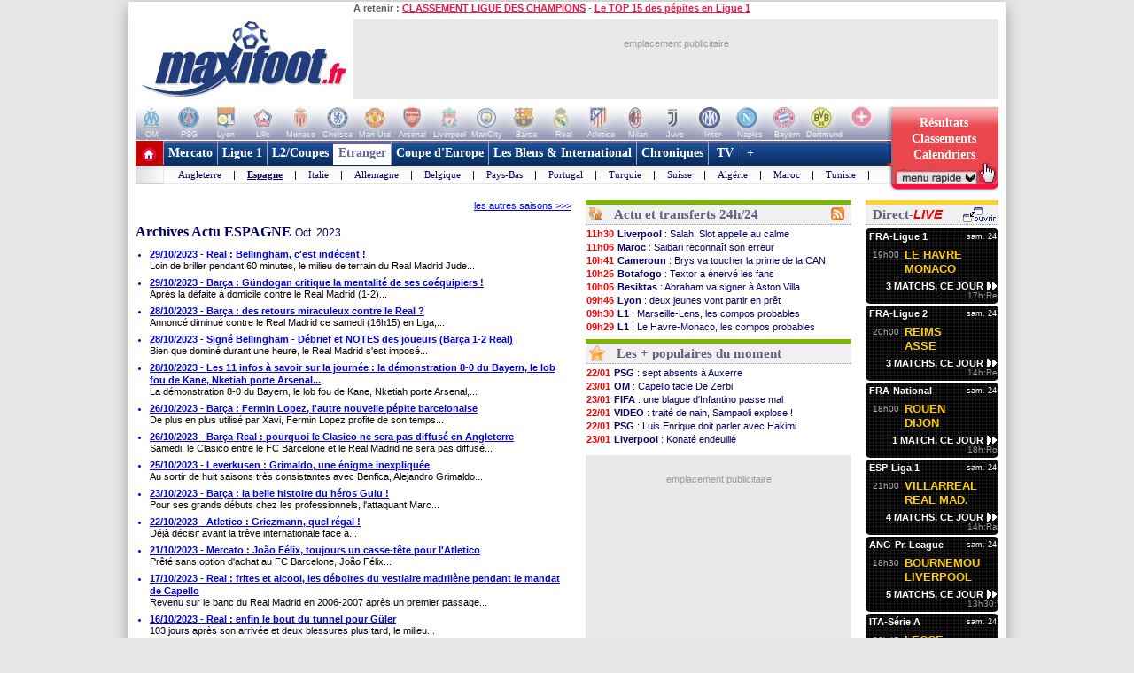

--- FILE ---
content_type: text/html
request_url: https://www.maxifoot.fr/foot-espagne-28.htm
body_size: 28371
content:
<!DOCTYPE HTML PUBLIC "-//W3C//DTD HTML 4.01 Transitional//EN" "https://www.w3.org/TR/html4/loose.dtd">
<html><head>
<meta http-equiv="Content-type" content="text/html; charset=iso-8859-1" >

<meta name="description" lang="fr" content="Actualité du Football par Maxifoot. Le réseau du Foot sur Internet vous fait partager sa passion du ballon rond. Suivez les transferts, les resultats ainsi que nos analyses des matchs de ligue, coupe et championnat ou encore nos chroniques exclusives 100% FOOT. MAXIFOOT c'est tout le FOOTBALL sur internet !" />
<meta property="og:description" content="Actualité du Football par Maxifoot. Le réseau du Foot sur Internet vous fait partager sa passion du ballon rond. Suivez les transferts, les resultats ainsi que nos analyses des matchs de ligue, coupe et championnat ou encore nos chroniques exclusives 100% FOOT. MAXIFOOT c'est tout le FOOTBALL sur internet !" />


<meta name="keywords" lang="fr" content="football, foot, transfert, resultat, score, classement, 
match, ligue 1, ligue des champions, pronostic, coupe de france, coupe de la ligue, calcio, liga, bundesligua, premier league, joueur, equipe, psg, om, 
rc lens, girondins bordeaux, ol, as monaco, fc nantes, losc, ogc nice, fifa, coupe du monde, uefa" />
<meta http-equiv="Expires" content="Tue, 20 Aug 1996 14:25:27 GMT" />
<meta name="robots" content="index,follow, max-snippet:-1, max-image-preview:large, max-video-preview:5" />
<meta name="language" content="fr" />
<meta name="copyright" content="Tous droits réservés &copy; MAXIFOOT 2000-2026" />
<title>Archives Actu ESPAGNE - Football - MAXIFOOT</title>
<style type="text/css">
.bouton_resus2club, .bouton_resus2, .fleche_video, .home7, .fleche_menuc, .fleche_live, .ico_live, .carre_rouge, .bouton_resus1, .bouton_resus2b, .logo_footer, .promo_fleche, .icon_topnews, .icon_rss, .news24_24, .link9, .voter { background-image:url(/0_images/sprite-acc2.png); background-repeat:no-repeat; }

</style>
<link href="/css/basemod.css" rel="stylesheet" type="text/css" />
<!--[if lte IE 8]>
<style type="text/css">
body { background:url("/0_images/bordureFOND7i.gif") repeat-y fixed center top #e8e8e8; }
</style>
<![endif]-->
<!--[if lte IE 7]> <link href="/css/iehacks.css" rel="stylesheet" type="text/css" > <![endif]-->
<script type="text/javascript" src="/css/javascript.js?v=8"></script>
<script type="text/javascript"><!--

var ad1=true;
//--></script>
<script type="text/javascript" src="/css/display_ads.js?pub=1&adposition=1&t=1769250687"></script>
<!--[if lte IE 6]><script type="text/javascript" src="/css/ie6.js"></script><![endif]-->
<script type="text/javascript">
"use strict";!function(){var e=function(){var e,t="__tcfapiLocator",a=[],n=window;for(;n;){try{if(n.frames[t]){e=n;break}}
catch(e){}if(n===window.top)break;n=n.parent}e||(!function e(){var a=n.document,r=!!n.frames[t];
if(!r)if(a.body){var s=a.createElement("iframe");s.style.cssText="display:none",s.name=t,a.body.appendChild(s)}
else setTimeout(e,5);return!r}(),n.__tcfapi=function(){for(var e,t=arguments.length,n=new Array(t),r=0;r<t;r++)n[r]=arguments[r];
if(!n.length)return a;if("setGdprApplies"===n[0])n.length>3&&2===parseInt(n[1],10)&&"boolean"==typeof n[3]&&(e=n[3],"function"==typeof n[2]&&n[2]("set",!0));
else if("ping"===n[0]){var s={gdprApplies:e,cmpLoaded:!1,cmpStatus:"stub"};"function"==typeof n[2]&&n[2](s)}
else a.push(n)},n.addEventListener("message",(function(e){var t="string"==typeof e.data,a={};try{a=t?JSON.parse(e.data):e.data}
catch(e){}var n=a.__tcfapiCall;n&&window.__tcfapi(n.command,n.version,(function(a,r){
var s={__tcfapiReturn:{returnValue:a,success:r,callId:n.callId}};t&&(s=JSON.stringify(s)),e&&e.source&&e.source.postMessage&&e.source.postMessage(s,"*")}),n.parameter)}),!1))};
"undefined"!=typeof module?module.exports=e:e()}();
</script>
<script src="https://cdn.appconsent.io/loader.js" defer async></script>
<style>
#appconsent iframe { transition:bottom 0.5s ease-out; }
</style>

<link rel="alternate" type="application/rss+xml" href="//rss.maxifoot.com/football-general.xml" title="Flux info FOOTBALL Général">
<link rel="alternate" type="application/rss+xml" href="//rss.maxifoot.com/football-transfert.xml" title="Flux info FOOTBALL Transfert">
<link rel="alternate" type="application/rss+xml" href="//rss.maxifoot.com/football-psg.xml" title="Flux info FOOTBALL PSG">
<link rel="alternate" type="application/rss+xml" href="//rss.maxifoot.com/football-om.xml" title="Flux info FOOTBALL OM">
<link rel="alternate" type="application/rss+xml" href="//rss.maxifoot.com/football-ol.xml" title="Flux info FOOTBALL OL Lyon">
</head><body >
<div id='div-ad-habillage-interstitiel'></div>
<script async src="https://www.googletagmanager.com/gtag/js?id=G-0NG2HHM7XP"></script>
<script>
window.dataLayer = window.dataLayer || [];
function gtag(){dataLayer.push(arguments);}
gtag('js',new Date());
gtag('config','G-0NG2HHM7XP');
// gtag('config', 'G-0NG2HHM7XP', { 'debug_mode':true });
// gtag('event', 'screen_viewJC', { 'app_name': 'myAppName', 'screen_name': 'Home' });
</script>
<script>
__tcfapi('init', 2, function() {__tcfapi('show', 2, console.log, {jumpAt: 'banner',lazy: true})}, {appKey: 'fcaad5b8-9fbc-49e6-b4a7-8cb0eb8bb9ab'})
</script>
<script>
function goo1(v1){if(v1==1){var o1=document.getElementById('appconsent');if(o1==null){return false;}o1=o1.firstChild;if(o1==null){return false;}o1.style.bottom='-150px';setTimeout(function(){ __tcfapi('accept',2,console.log);window.remove},500);}else{__tcfapi('accept',2,console.log);}}
window.addEventListener('scroll',function(){goo1(1);},{once:true});
window.addEventListener('click',function(){goo1(0);},{once:true});
</script>
<script>
// DETECTION MODE INCOGNITO +
(function() {
    function detectIncognito() {
        return new Promise(function (resolve, reject) {
            let browserName = 'Unknown'

            let callbackSettled = false
            function __callback(isPrivate) {
                if (callbackSettled) {
                    return
                }
                callbackSettled = true
                resolve({
                    isPrivate,
                    browserName
                })
            }

            function identifyChromium() {
                const ua = navigator.userAgent
                if (ua.match(/Chrome/)) {
                    if (navigator.brave !== undefined) {
                        return 'Brave'
                    } else if (ua.match(/Edg/)) {
                        return 'Edge'
                    } else if (ua.match(/OPR/)) {
                        return 'Opera'
                    }
                    return 'Chrome'
                } else {
                    return 'Chromium'
                }
            }

            function feid() {
                let toFixedEngineID = 0
                let neg = parseInt("-1")
                try {
                    neg.toFixed(neg)
                } catch (e) {
                    toFixedEngineID = (e && e.message ? e.message.length : 0)
                }
                return toFixedEngineID
            }

            function isSafari() {
                const id = feid();
                return id === 44 || id === 43
            }

            function isChrome() {
                return feid() === 51
            }

            function isFirefox() {
                return feid() === 25
            }

            function isMSIE() {
                return navigator.msSaveBlob !== undefined
            }

            /**
             * Safari (Safari for iOS & macOS)
             **/

            async function currentSafariTest() {
                try {
                    await navigator.storage.getDirectory();
                    __callback(false)
                } catch (e) {
                    let message = (e instanceof Error && typeof e.message === 'string') ? e.message : String(e)

                    const matchesExpectedError = message.includes('unknown transient reason')

                    __callback(matchesExpectedError)
                }
            }

            function safari13to18Test() {
                const tmp = String(Math.random());

                try {
                    const dbReq = indexedDB.open(tmp, 1);

                    dbReq.onupgradeneeded = (ev) => {
                        const db = ev.target.result;

                        const finish = (priv) => { __callback(priv); };

                        try {
                            db.createObjectStore('t', { autoIncrement: true }).put(new Blob());
                            finish(false)
                        } catch (err) {
                            const message = (err instanceof Error && typeof err.message === 'string') ? err.message : String(err);
                            if (message.includes('are not yet supported')) finish(true);
                            else finish(false);
                        } finally {
                            db.close();
                            indexedDB.deleteDatabase(tmp);
                        }
                    };

                    dbReq.onerror = () => __callback(false)
                } catch {
                    __callback(false)
                }
            }

            function oldSafariTest() {
                const openDB = window.openDatabase
                const storage = window.localStorage
                try {
                    openDB(null, null, null, null)
                } catch (e) {
                    __callback(true); return
                }
                try {
                    storage.setItem('test', '1')
                    storage.removeItem('test')
                } catch (e) {
                    __callback(true); return
                }
                __callback(false)
            }

            async function safariPrivateTest() {
                if (typeof navigator.storage?.getDirectory === 'function') {
                    await currentSafariTest()
                } else if (navigator.maxTouchPoints !== undefined) {
                    safari13to18Test()
                } else {
                    oldSafariTest()
                }
            }

            /**
             * Chrome
             **/

            function getQuotaLimit() {
                const w = window
                return w?.performance?.memory?.jsHeapSizeLimit ?? 1073741824
            }

            // >= 76
            function storageQuotaChromePrivateTest() {
                navigator.webkitTemporaryStorage.queryUsageAndQuota(
                    function (_, quota) {
                        const quotaInMib = Math.round(quota / (1024 * 1024))
                        const quotaLimitInMib = Math.round(getQuotaLimit() / (1024 * 1024)) * 2

                        __callback(quotaInMib < quotaLimitInMib)
                    },
                    function (e) {
                        reject(
                            new Error(
                                'detectIncognito somehow failed to query storage quota: ' +
                                e.message
                            )
                        )
                    }
                )
            }

            // 50 to 75
            function oldChromePrivateTest() {
                const fs = window.webkitRequestFileSystem
                const success = function () {
                    __callback(false)
                }
                const error = function () {
                    __callback(true)
                }
                fs(0, 1, success, error)
            }

            function chromePrivateTest() {
                if (self.Promise !== undefined && self.Promise.allSettled !== undefined) {
                    storageQuotaChromePrivateTest()
                } else {
                    oldChromePrivateTest()
                }
            }

            /**
             * Firefox
             **/

            async function firefoxPrivateTest() {
                if (typeof navigator.storage?.getDirectory === 'function') {
                    try {
                        await navigator.storage.getDirectory()
                        __callback(false)
                    } catch (e) {
                        let message = (e instanceof Error && typeof e.message === 'string') ? e.message : String(e)

                        const matchesExpectedError = message.includes('Security error')

                        __callback(matchesExpectedError); return
                    }
                }
                else {
                    const request = indexedDB.open('inPrivate');

                    request.onerror = (event) => {
                        if (request.error && request.error.name === 'InvalidStateError') {
                            event.preventDefault();
                        }
                        __callback(true);
                    };

                    request.onsuccess = () => {
                        indexedDB.deleteDatabase('inPrivate');
                        __callback(false);
                    };
                }
            }

            function msiePrivateTest() {
                __callback(window.indexedDB === undefined)
            }

            async function main() {
                if (isSafari()) {
                    browserName = 'Safari'
                    await safariPrivateTest()
                } else if (isChrome()) {
                    browserName = identifyChromium()
                    chromePrivateTest()
                } else if (isFirefox()) {
                    browserName = 'Firefox'
                    await firefoxPrivateTest()
                } else if (isMSIE()) {
                    browserName = 'Internet Explorer'
                    msiePrivateTest()
                } else {
                    reject(new Error('detectIncognito cannot determine the browser'))
                }
            }

            main().catch(reject)
        })
    }
    
    // Rendre la fonction accessible globalement
    if (typeof window !== 'undefined') {
        window.detectIncognito = detectIncognito;
    }
})();


(() => {
	console.table(history);

	// ID JC + REFERER
	var tsNEW0=Date.now();
	var JCID1;
	if (sessionStorage.getItem('JCID1') === null) {
		JCID1=tsNEW0+(Math.random().toString(36)+'0000000000').slice(2, 6);
		sessionStorage.setItem('JCID1', JCID1);
	} else {
		JCID1=sessionStorage.getItem('JCID1');
	}

	var page1=encodeURIComponent(document.referrer);
	page1=page1.replace('https%3A%2F%2F','');
	var vue1=0;
	if (page1 in sessionStorage) {
		vue1=parseInt(sessionStorage.getItem(page1))+1;
		tsSHW1=tsNEW0 - sessionStorage.getItem('start1_'+page1);
		tsNEW0=parseInt(sessionStorage.getItem('start1_'+page1));
	} else {
		vue1=1;
		tsSHW1=0;
		sessionStorage.setItem('start1_'+page1, tsNEW0);
	}
	sessionStorage.setItem(page1, vue1);

	console.log('JCID1='+JCID1);
	let d1='jcid='+JCID1+'&page=/0_rubriques/espagne-28.php&ref='+page1+'&tsNEW0='+tsNEW0+'&histo=';
	if (history.length != null) { d1+=history.length; } else { d1+='nan'; }
	console.log('d1='+d1);

	// DETECTION NAV PRIVE
	let priv1='nan';
	let brow1='nan';
	if (window.detectIncognito) {
        	window.detectIncognito().then(result => {
			priv1=result.isPrivate;
			brow1=result.browserName;
			console.log('prve='+priv1+' brow='+brow1);
                }).catch(error => {
			priv1='err';
		});
	} else {
		priv1='notload';
	}

	// DETECTION AFFICHAGE / FERMETURE SFBX BANNIERE
	var callbackjc1 = function (mutationList) {
		mutationList.filter((m) => m.type === 'childList').forEach((mutation) => {
			mutation.addedNodes.forEach((node) => doSomethingADD(node));
			mutation.removedNodes.forEach((node) => doSomethingDEL(node));
		});
	};
	var observer1 = new MutationObserver(callbackjc1);
	observer1.observe( document.body, {childList:true,subtree:true} );
	function doSomethingADD(node) {
		if ((node.id!=null) && (node.id=='appconsent')) {
			d1+='&boxON=1';
			console.log('AFFICHAGE BOITE SFBX !!!!!!!!!');
		}
	}
	function doSomethingDEL(node) {
		if ((node.id!=null) && (node.id=='appconsent')) {
			d1+='&boxOF=1';
			console.log('EFFACE BOITE SFBX !!!!!!!!!');
			observer1.disconnect();
		}
	}

	// POSITION DE LA SOURIS
	var souX=souY=0;
	document.addEventListener("mousemove",function(ev1) {
		souX=ev1.clientX;
		souY=ev1.clientY;
	});

	// TEMPS CHARGEMENT PAGE : https://www.lovesdata.com/blog/page-load-google-analytics/
	var pgLoadMS=0;
	window.addEventListener("load",(ev1) => {
 		if (window.performance && window.performance.getEntriesByType) {
        		var entries=window.performance.getEntriesByType("navigation");
        		if (entries.length>0) {
				pgLoadMS=entries[0].loadEventEnd-entries[0].startTime;
            			pgLoadMS=Math.round((pgLoadMS + Number.EPSILON) * 100) / 100;
				d1+='&pgloadMS='+pgLoadMS;
			}
		}
	});

	// DETECTION RELOAD / BACK / ... : https://stackoverflow.com/questions/5004978/check-if-page-gets-reloaded-or-refreshed-in-javascript
	const entry = performance.getEntriesByType('navigation')[0];
	function getNavigationType() {
		if (entry && typeof entry.type === 'string') { // 'navigate' | 'reload' | 'back_forward' | 'prerender'
			return entry.type;
  		} else if (performance.navigation) { // Fallback to the deprecated API (values: 0,1,2,255)
			const t1=performance.navigation.type;
			return t1 === 1 ? 'reload' : t1 === 2 ? 'back_forward' : 'navigate';
  		}
		return undefined;
	}
	const navTyp=getNavigationType();
	const isReload = navTyp === 'reload';
	const isBF = navTyp === 'back_forward';
	window.addEventListener("pageshow", (ev1) => {
		if (ev1.persisted) { // Page was restored from BFCache
			d1+='&BFcache=1';
		}
	});
	d1+='&navTyp='+navTyp+'&isReload='+isReload+'&isBF='+isBF;

	// DETECTION DEVICE : https://www.sencha.com/blog/js-frameworks-javascript-for-device-characteristic-detection/
	const scrW = window.innerWidth || document.documentElement.clientWidth || document.body.clientWidth;
	const scrH = window.innerHeight || document.documentElement.clientHeight || document.body.clientHeight;
	const device1 = /Mobile|Tablet|iPad|iPhone|Android/.test(navigator.userAgent) ? 'mobi' : 'desk';
	const connex1 = navigator.connection ? navigator.connection.effectiveType : 'nan';
	d1+='&scrW='+scrW+'&scrH='+scrH+'&device='+device1+'&connex='+connex1;

	// DETECTION consenSTRING + EXTRACTION donnees
        let v1=JSON.parse(localStorage.getItem('appconsent'));
	function repeat(count,string='0'){let padString=''; for (let i=0; i<count; i+=1) { padString+=string;} return padString; }
	function padLeft(string, padding) { return repeat(Math.max(0, padding))+string; }
        if (v1!=null) {
		if (v1.consentstringUpdatedAt!=null) {
			const date1=new Date(v1.consentstringUpdatedAt);
			d1+='&lastCS='+date1.toLocaleDateString('fr-FR')+'_'+date1.toLocaleTimeString('fr-FR'); // 24/10/2022_19:01:45
		}
		if (v1.consents.uuid!=null) {
	                d1+='&UUID='+v1.consents.uuid;
		}
		if (v1.events!=null) {
	                let ev1=v1.events;
			d1+='&ev=';
        	        for(var i in ev1) {
        	                const date2 = new Date(1000*ev1[i].timestamp.seconds);
        	                d1+='ty_'+ev1[i].name+'_'+date2.toISOString().slice(0,19)+','; // 2011-10-05T14:48:00
        	        }
		}
		if (v1.consentstring!=null) {
			let u1=v1.consentstring;
			u1=u1.replace(/-/g, '+').replace(/_/g, '/').replace(/\./g,'');
			while (u1.length % 4 !== 0) { u1 += '='; }
			const u2 = Uint8Array.fromBase64(u1);
			var out1='';
			for (var i1 in u2) { var t1=u2[i1].toString(2); out1+=padLeft(t1,8-t1.length); }
			var vendorL1=out1.substr(120,12);
			d1+='&vendor='+parseInt(vendorL1,2);
			let v2=out1.substr(6,36); // created
			let v3=out1.substr(42,36); // updated
			var ts1=Math.floor(parseInt(parseInt(v2,2))/10); // ts_10car
			var ts2=Math.floor(parseInt(parseInt(v3,2))/10);
			const date3=new Date(ts1*1000);
			const date4=new Date(ts2*1000);
			const nj1=Math.floor((Math.floor(tsNEW0/1000)-ts1)/86400);
			const nj2=Math.floor((Math.floor(tsNEW0/1000)-ts2)/86400);
			d1+='&creaCS='+date3.toISOString().slice(0,19)+'_'+nj1+'&updCS='+date4.toISOString().slice(0,19)+'_'+nj2;
		}
	} else {
		d1+='&NOCS=1';
	}
        let im1 = document.createElement('img');
//	im1.style.cssText = 'position:absolute;width:0;height:0;';
        im1.src="https:/"+"/www.maxifoot.fr/0_images/vide.gif?SF1=1&"+d1+"&souX="+souX+"&souY="+souY+'&brow='+brow1+'&priv='+priv1+'&vue1='+vue1+'&tsSHW1='+tsSHW1;
//      document.body.appendChild(im1);

	function updSHOW() {
		tsSHW1=Date.now() - tsNEW0;
	}
	// https://www.igvita.com/2015/11/20/dont-lose-user-and-app-state-use-page-visibility/
	// https://gist.github.com/thelinuxlich/b192cf684b98c648b82b + https://stackoverflow.com/questions/61351103/jquery-detect-mobile-browser-close-event
	var endNAV1=false;
	function endNAV() {
        	if (!endNAV1) {
			endNAV1=true;
			DOend();
		}
	}
	document.addEventListener('visibilitychange', function() {
		if (document.visibilityState == 'hidden') { endNAV(); }
		if (document.visibilityState == 'visible') { endNAV1=false; updSHOW(); }
    	});
	window.addEventListener("pageshow",updSHOW);
	window.addEventListener("pagehide", endNAV);
	window.addEventListener("beforeunload", endNAV);
	window.onbeforeunload=endNAV;
	function DOend() {
		var data1 = new URLSearchParams();
		data1.set( "sendbeacon", "1" );
		var tsNEW1=Date.now();
		navigator.sendBeacon("https:/"+"/www.maxifoot.fr/0_images/vide.gif?beacon=1&SF1=1&"+d1+"&souX="+souX+"&souY="+souY+'&brow='+brow1+'&priv='+priv1+'&endMS='+(tsNEW1-tsNEW0)+'&vue1='+vue1+'&tsSHW1='+tsSHW1,data1);
	}

})();
</script>
<script async src="https://securepubads.g.doubleclick.net/tag/js/gpt.js" crossorigin="anonymous"></script>
<script>
window.googletag = window.googletag || {cmd: []};
googletag.cmd.push(function() {
googletag.defineSlot('/8648502/120600_PAGES', [120, 600], 'div-gpt-ad-1361437226528-0').addService(googletag.pubads());

googletag.pubads().enableSingleRequest();
googletag.enableServices();
});
</script>
<script defer src="https://tra.scds.pmdstatic.net/advertising-core/5/core-ads.js"></script>
<script>
window.coreAds = window.coreAds || {};
window.coreAds.queue = window.coreAds.queue || [];
window.dataLayer = window.dataLayer || [];
window.googletag = window.googletag || { cmd: [] };
</script>
<style>
div.ads-core-placerjc { display:inline-block; }
.ads-placeholderjc { display:block; color:#999; font:11px/18px arial; background:#e9e9e9; }
.ad-loaded .ads-placeholder { display:none; }
</style>
<script>
window.dataLayer.push({
	advertisement: {
		env: 'production',
		brand: {
			name: 'maxifoot',
			abbr: 'mfo',
			domain: 'maxifoot.fr',
			subDomain: 'www',
			isPrisma: false
		},
		page: {
			path: "",
			pageType: "liste",
			pageCategory: "rubriq-www",
			title: "Accueil",
			keywords: []
		},
	}
});
// console.log('jc1 TCF: '); console.log(window.__tcfapi);
// console.log('jc1 coreAds: '); console.log(window.coreAds);
// console.log('jc1 dataLayer: '); console.log(window.dataLayer);


</script>

<style>
#pubPR_ep300 .ads-container { height:250px; }

                        #ep_ep300 .ads-placeholderjc { min-height:250px; width:300px; text-align:center; }
#ep_ep300 .ad-loaded .ads-placeholder { display:none; }
#pubPR_ep300 { text-align:center; }
#pubPR_ep600 .ads-container { min-height:250px; }
#pubPR_ep600 .ads-placeholderjc { width:300px; min-height:250px; text-align:center; }
#pubPR_ep728 .ads-placeholderjc { width:728px; height:90px; text-align:center; }

</style>
<div id="contenu1" class="page_margins" >
	<div class="page" id="page">
		<div id="header">
			<div id="topnav">
<b>A retenir :</b>
<a href="https://www.maxifoot.fr/resultat-ligue-des-champions.htm">CLASSEMENT LIGUE DES CHAMPIONS</a> - <a href="https://www.maxifoot.fr/football/article-63508.htm">Le TOP 15 des pépites en Ligue 1</a>			</div>
<div id=head2>
	<table cellpadding=0 cellspacing=0 border=0><tr><td>
	<div style="width:246px; display:inline-block; text-align:left; margin:0;"><a href="/"><img id=logo1 src="/0_images/logo-maxifoot.jpg" width=246 height=90 border=0></a></div></td><td><div 
	style="width:728px; height:90px; display:inline-block; margin:0;"><div id='ep728'><div id="ep_ep728">
<div class="ads-container">
		<div class="ads-core-placer" id="pubPR_ep728" data-ads-core='{"type":"Banniere-Haute", "device":"mobile,desktop,tablet"}'><div class="ads-placeholderjc"><br>emplacement publicitaire</div></div>

</div>
</div>
</div></div></td></tr></table>
</div>
		</div>
		<div id="nav" style="overflow:visible;"><style>
#bh a { display:inline-block; width:42px; height:39px; text-decoration:none; background:#fff; font:1px/1px arial; color:#fff; text-align:center; opacity:0.3; filter:alpha(opacity=30); }
#bh a:hover { opacity:0; filter:alpha(opacity=0); }
#bh b { display:inline-block; position:relative; top:-13px; width:42px; height:9px; font:9px/9px arial; color:#f6f6f6; text-align:center; }
</style>
<div style="width:974px; height:39px; overflow:hidden;">
<table cellpadding=0 cellspacing=0 border=0><tr><td id="bh"><div 
 style="background:#fff url(/0_images/bandeau-logo-club4.jpg) no-repeat 0 0; height:39px; width:848px;"><a 
href="/club/marseille.110.htm"></a><a 
href="/club/paris-sg.115.htm"></a><a 
href="/club/lyon.109.htm"></a><a 
href="/club/lille.108.htm"></a><a 
href="/club/monaco.112.htm"></a><a 
href="/club/chelsea.731.htm"></a><a 
href="/club/manchester-utd.728.htm"></a><a 
href="/club/arsenal.46.htm"></a><a 
href="/club/liverpool.733.htm"></a><a 
href="/club/manchester-city.734.htm"></a><a 
href="/club/fc-barcelone.73.htm"></a><a 
href="/club/real-madrid.828.htm"></a><a 
href="/club/atl-madrid.824.htm"></a><a 
href="/club/milan-ac.766.htm"></a><a 
href="/club/juventus-turin.328.htm"></a><a 
href="/club/inter-milan.765.htm"></a><a 
href="/club/naples.441.htm"></a><a 
href="/club/bayern-munich.722.htm"></a><a 
href="/club/borussia-dortmund.1179.htm"></a><a 
style="width:50px" href="/club/"></a>
</div>
<div style="position:relative; left:-3px; top:-1px">
<b>OM</b><b>PSG</b><b>Lyon</b><b>Lille</b><b>Monaco</b><b>Chelsea</b><b>Man Utd</b><b>Arsenal</b><b>Liverpool</b><b>ManCity</b>
<b>Barca</b><b>Real</b><b>Atletico</b><b>Milan</b><b>Juve</b><b>Inter</b><b>Naples</b><b>Bayern</b><b>Dortmund</b><b style="width:50px">+ de clubs</b>
</div>
</td>
<td valign=top width=126><a style="text-decoration:none; display:inline-block; position:absolute; 
 width:126px; height:64px; opacity:1; filter:alpha(opacity=100);" onclick="affmc1(event,1);" class="bouton_resus2club" 
 onmouseover="mr1(1);" onmouseout="mr1(0);"  href="#"><div
 style="position:relative; top:10px; color:#fff; font:bold 14px/18px verdana; padding-left:12px; width:105px;">
<center>
Résultats<br>
Classements<br>
Calendriers</center>
</div></a></td></tr></table></div>
<style>
div.m1 { width:817px; }
div.m1 a { border-left:1px solid #AC9EC2; }
div.m2 { width:816px; background:#f0f0ff url(/0_images/menu_degrade7i2.gif) repeat-x left top; }
div.m1 a.s1 { color:#669; background:#fff; border-left:0px; border-top:4px solid #669; padding:2px 5px 6px 6px; margin:0; }
</style>
<script>
function m1(id1) {  
	if (id1==999) { return false; }
	var obj1=document.getElementById('m00');
	document.getElementById('m00').style.paddingLeft=0;
	for (i=1; i<=9; i++) {  
		if (i==(4)) { continue; }
		var obj2=document.getElementById('a'+i);
		obj2.style.color='#fff';
		obj2.style.font='bold 14px/28px tahoma,Trebuchet MS,tahoma';
		obj2.style.borderLeft='1px solid #AC9EC2';
		obj2.style.borderRight=0;
		obj2.style.textDecoration='none';
		obj2.style.padding='6px 5px 6px 5px';
		obj2.style.margin='0';
		obj2.style.height='28px';
		obj2.style.backgroundColor='transparent';
	}
	obj1.innerHTML=document.getElementById('m'+id1).innerHTML;
	if (id1!=(4)) {  
		var obj2=document.getElementById('a'+id1);
		obj2.style.color='#f14';
		obj2.style.backgroundColor='#fff';
		obj2.style.borderLeft=0;
		obj2.style.borderTop='4px solid #f14';
		obj2.style.padding='2px 5px 6px 6px';
		obj2.style.margin=0;
	}
	var posl1=Math.min(817-20-obj1.offsetWidth,document.getElementById('a'+id1).offsetLeft-40);
	if (posl1<0) { posl1=0; }
	obj1.style.paddingLeft=posl1+'px';
}
</script>

<table cellpadding=0 cellspacing=0 bgcolor=#fff >
<tr><td style="padding:0; margin:0;" width=31 height=49 valign=top><a href="/"><img width=31 height=49 src="/0_images/home7.gif?c=9" border=0></a></td>
<td valign=top style="background-color:#AC9EC2;"><div class=m1>
<a id=a1 onmouseover="m1(1);"  href="/foot-actu-transfert.htm">Mercato</a><div id=m1><a  href="/foot-actu-transfert.htm">Actualité</a> |
<a  href="/foot-transferts.htm">Journal des Transferts</a> |
<a  href="/mercato/">Tableaux des transferts Ligue 1</a> |
<a  href="/mercato/transfert-etranger.php">Tableaux des transferts Etrangers</a> |
</div><a id=a2 onmouseover="m1(2);"  href="/foot-matchs_ligue1.htm">Ligue 1</a><div id=m2><a  href="/foot-matchs_ligue1.htm">Actualité</a> |
<a  href="/resultat-ligue-1.htm">Résultats & Classement</a> |
<a  href="/classement-buteur-ligue1.htm">Buteurs</a> |
<a  href="/calendrier-ligue1.php">Calendrier</a> |
<a  href="/foot-equipe_type.htm">Equipe type</a> |
<a  href="/mercato/">Tableau Transferts</a> |
<a  href="/palmares-ligue-1.htm">Palmarès</a> |
<a  href="/club/marseille.110.htm">Les Clubs</a> |
</div><a id=a3 onmouseover="m1(3);"  href="/foot-ligue2-coupe.htm">L2/Coupes</a><div id=m3><a  href="/resultat-ligue-2.htm">Résultats Ligue 2</a> |
<a  href="/resultat-national.htm">Résus National</a> |
<a  href="/resultat-coupe-france.htm">Résus Coupe de France</a> |
<a  href="/resultat-coupe-ligue.htm">Résus Coupe de la Ligue</a> |
<a  href="/foot-coupedefrance.htm">Actu Coupe de France</a> |
<a  href="/foot-coupedelaligue.htm">Actu Coupe de la Ligue</a> |
</div><a id=a4 onmouseover="m1(4);" class=s1 href="/foot-actu-etranger.htm">Etranger</a><div id=m4><a  href="/foot-angleterre.htm">Angleterre</a> |
<a style="font-weight:bold;text-decoration:underline;" href="/foot-espagne.htm">Espagne</a> |
<a  href="/foot-italie.htm">Italie</a> |
<a  href="/foot-allemagne.htm">Allemagne</a> |
<a  href="/resultat-belgique.htm">Belgique</a> |
<a  href="/resultat-pays-bas.htm">Pays-Bas</a> |
<a  href="/resultat-portugal.htm">Portugal</a> |
<a  href="/resultat-turquie.htm">Turquie</a> |
<a  href="/resultat-suisse.htm">Suisse</a> |
<a  href="/resultat-algerie.htm">Algérie</a> |
<a  href="/resultat-maroc.htm">Maroc</a> |
<a  href="/resultat-tunisie.htm">Tunisie</a> |
</div><a id=a5 onmouseover="m1(5);"  href="/foot-actu-coupe-europe.htm">Coupe d'Europe</a><div id=m5><a  href="/foot-liguedeschampions.htm">Ligue des Champions</a> |
<a  href="/foot-uefa.htm">Ligue Europa</a> |
<a  href="/foot-actu-ligue-conference.htm">Ligue Conference</a> |
<a  href="/classement-buteur-ligue-des-champions.htm">Buteurs</a> |
<a  href="/coefficient-uefa.htm">Coefficients UEFA</a> |
<a  href="/palmares-ligue-champion.htm">Palmarès C1</a> |
<a  href="/palmares-europa-ligue.htm">Palmarès C3</a> |
</div><a id=a6 onmouseover="m1(6);"  href="/foot-equipedefrance.htm">Les Bleus & International</a><div id=m6><a  href="/foot-equipedefrance.htm">Actu des Bleus</a> |
<a  href="/foot-actu-euro-2024.htm">Euro 2024</a> |
<a  href="/classement-fifa/indice-fifa.htm">Class. FIFA</a> |
<a  href="/foot-actu-mondial-2022.htm">Mondial 2022</a> |
<a  href="/foot-can.htm">CAN 2025</a> |
<a  href="/foot-actu-mondial-2018.htm">CM 2018</a> |
<a  href="/palmares-coupe-du-monde.htm">Palmarès Mondial</a> |
<a  href="/palmares-euro.htm">Palmarès Euro</a> |
<a  href="/palmares-ballon-or.htm">Ballon d'Or</a> |
</div><a id=a7 onmouseover="m1(7);"  href="/foot-chroniques-football.htm">Chroniques</a><div id=m7><a  href="/foot-transferts.htm">Journal des Transferts</a> |
<a  href="/foot-barometre.htm">Baromètre</a> |
<a  href="/foot-debat.htm">Débat du Jeudi</a> |
<a  href="/foot-portraits.htm">Portraits</a> |
<a  href="/foot-top_declarations.htm">TOP Déclarations</a> |
<a  href="/foot-interviews.htm">Interviews</a> |
<a  href="/foot-interviews-36-maxifoot.htm">36 de Maxifoot</a> |
</div><a id=a8 onmouseover="m1(8);"  href="/programme-tv-foot.htm"> TV </a><div id=m8><a  href="/programme-tv-foot.htm">Programme TV foot</a> |
</div><a id=a9 onmouseover="m1(9);"  href="/foot-sondage.htm"> + </a><div id=m9><a  href="/liens-football.html">Liens foot</a> |
<a  href="/football-flux-rss.html">Flux RSS</a> |
<a  href="/foot-sondage.htm">Sondages foot</a> |
<a  href="/foot-video-football.htm">Vidéo foot</a> |
</div></div>
<div class=m2><span id=m00></span></div>
<div id=info></div>
</td>
<td valign=top style="padding:0; margin:0;"><span id=tmr1 
 style="position:absolute; color:#FFDFE3; padding:8px 0px 0px 15px; font:bold 16px arial; display:none; letter-spacing:-0.8px; ">RESULTATS</span><a 
 onmouseover="mr1(1);" onmouseout="mr1(0);"  onclick="affmc1(event,1);" href="#"><img 
 id=imgres1 width=126 height=49 src="/0_images/bouton_resus1.jpg?c=9" border=0></a></td>
</tr></table>
<script>
m1(4);
var mcomplet=0;
var mresu=0;
function mr1(i1) {  
	if ((i1==1)&&(mcomplet==0)) {
		if (typeof(tresu1)!='undefined') { clearTimeout(tresu1); }
		 
		document.getElementById('boitmresu1').style.display='block';
		if (document.getElementById('imgbr1')) {
			document.getElementById('imgbr1').src='/0_images/vide.gif';
		}
		mresu=1;
	} else if (mcomplet==0) {
		tresu1=setTimeout("goout();",500);
		mresu=0;
	}
}
function affmc1(e,i1) {  
	if (typeof(tresu1)!='undefined') { clearTimeout(tresu1); }
	if (e.stopPropagation) { e.stopPropagation(); }
	else { window.event.cancelBubble=true; }
	if (mcomplet==0) {
		document.getElementById('mrcomplet1').style.display='block';
		document.getElementById('boitmresu1').style.display='none';
		if (document.getElementById('imgbr1')) {
			document.getElementById('imgbr1').src='/0_images/vide.gif';
		}
		mcomplet=1;
	} else {
		if (document.getElementById('imgbr1')) {
			document.getElementById('imgbr1').src='/0_images/bouton_resus2.jpg';
		}
                document.getElementById('mrcomplet1').style.display='none';
		mcomplet=0;
		if (i1==1) { mr1(1); }
	}
//	document.getElementById('imgres1').blur();
	return false;
}
function goout() {  
	if (mcomplet==0) {
		document.getElementById('boitmresu1').style.display='none';
		if (document.getElementById('imgbr1')) {
			document.getElementById('imgbr1').src='/0_images/bouton_resus2.jpg';
		}
		if (document.getElementById('ep300')) {
			var e300=document.getElementById('ep300');
			if (e300.parentNode) {  
				var e300b=e300.parentNode;
				e300b.style.zIndex=9;
                	        e300b.style.position='relative';
				e300b.style.display='block';
			}
                }
	}
}
</script>

</div>
<div id="mrcomplet1" style="display:none;"><div style="width:966px; min-height:440px; border:4px solid #E2134B; background-color:#f0f0f0; border-radius:0 0 0 6px;">

<div style="float:right; width:110px; border:2px solid #f33; border-width:0; height:20px; z-index:9; position:relative;">
<a href="javascript:void(0)" onclick="affmc1(event,0);" style="display:block; text-align:right;
 font:bold 14px/14px arial; color:#000; padding:0 4px 0 0; margin:4px 0; text-decoration:none;"><b 
 style="background:#fff; border:1px solid #000; padding:0 6px; border-radius:5px">FERMER &nbsp; X</b></a>
</div>

<div style="float:left; height:445px;">
<div style="position:absolute; width:966px;">
<div style="font:bold 16px/24px arial; background:#f44; text-align:center; border-bottom:1px solid #fff; color:#fff;">- &nbsp; RESULTATS &nbsp; - &nbsp; 
CLASSEMENTS &nbsp; - &nbsp; CALENDRIERS &nbsp; - </div>
<style>
.mccl1 { float:left; width:158px; background:#fff; padding:0 6px 0 4px; border-right:1px solid #aaa; border-left:1px solid #fff; height:420px; }
.mccl1 div { font:bold 14px/28px arial; color:#E2134B; }
.mccl1 h2 { font:bold 12px arial; color:#000; }
.mccl1 br { line-height:8px; }
.mccl1 table { border-collapse:collapse; border:0; }
.mccl1 tr.c1 { background-color:#fff; }
.mccl1 tr:nth-child(1) { background-color:#ff6; }
.mccl1 tr:nth-child(2) { background-color:#eee; }
.mccl1 th { width:10px; text-align:left; color:#666; }
.mccl1 td { width:30px; color:#666; text-align:left; }
.mccl1 td.e1mc { width:110px; color:#000; white-space:nowrap; }
.mccl1 div a { font:bold 14px/28px arial; color:#E2134B; display:inline-block; text-decoration:none; }
.mccl1 div a:hover { color:#009; }
.mccl1 li a { display:inline-block; text-decoration:none; font:12px/18px arial; color:#000; position:relative; left:-4px; }
.mccl1 ul.ll1 li a { font:12px/20px arial; }
.mccl1 li a:hover { color:#999; }
.mccl1 ul { padding:0 0 0 6px; margin:0; }
.mccl1 li { white-space:nowrap; list-style-type:none; }
.mccl1 li i { color:#888; font-style:normal; }
.mccl1 div.hr1 { border:0; padding:0; border-bottom:1px dotted #f14; margin:4px 0; height:1px; font-size:1px; width:140px; background:transparent; }
.mccl1 h2 i { font:10px arial; color:#999; }
</style>

<div class=mccl1 style="width:150px;">
<div>RÉSUMÉ DES CLAS.</div>
<h2>FRA - Ligue 1 <i>au 23/01</i></h2>
<table><tr class=c1><th nowrap>1</th><td class=e1mc>Paris SG</td><td nowrap><nobr>45 pts</nobr></td></tr><tr><th nowrap>2</th><td class=e1mc>Lens</td><td nowrap><nobr>43 pts</nobr></td></tr><tr class=c1><th nowrap>3</th><td class=e1mc>Marseille</td><td nowrap><nobr>35 pts</nobr></td></tr></table>
<br/>
<h2>FRA - Ligue 2 <i>au 23/01</i></h2>
<table><tr class=c1><th nowrap>1</th><td class=e1mc>Troyes</td><td nowrap><nobr>41 pts</nobr></td></tr><tr><th nowrap>2</th><td class=e1mc>Red Star</td><td nowrap><nobr>35 pts</nobr></td></tr><tr class=c1><th nowrap>3</th><td class=e1mc>St Etienne</td><td nowrap><nobr>34 pts</nobr></td></tr></table>
<br/>
<h2>ANG - Pr. League <i>au 19/01</i></h2>
<table><tr class=c1><th nowrap>1</th><td class=e1mc>Arsenal</td><td nowrap><nobr>50 pts</nobr></td></tr><tr><th nowrap>2</th><td class=e1mc>Manchester City</td><td nowrap><nobr>43 pts</nobr></td></tr><tr class=c1><th nowrap>3</th><td class=e1mc>Aston Villa</td><td nowrap><nobr>43 pts</nobr></td></tr></table>
<br/>
<h2>ESP - Liga <i>au 23/01</i></h2>
<table><tr class=c1><th nowrap>1</th><td class=e1mc>FC Barcelone</td><td nowrap><nobr>49 pts</nobr></td></tr><tr><th nowrap>2</th><td class=e1mc>Real Madrid</td><td nowrap><nobr>48 pts</nobr></td></tr><tr class=c1><th nowrap>3</th><td class=e1mc>Atl. Madrid</td><td nowrap><nobr>41 pts</nobr></td></tr></table>
<br/>
<h2>ITA - Serie A <i>au 23/01</i></h2>
<table><tr class=c1><th nowrap>1</th><td class=e1mc>Inter Milan</td><td nowrap><nobr>52 pts</nobr></td></tr><tr><th nowrap>2</th><td class=e1mc>Milan AC</td><td nowrap><nobr>46 pts</nobr></td></tr><tr class=c1><th nowrap>3</th><td class=e1mc>Naples</td><td nowrap><nobr>43 pts</nobr></td></tr></table>
<br/>
<h2>ALL - Bundesliga <i>au 23/01</i></h2>
<table><tr class=c1><th nowrap>1</th><td class=e1mc>Bayern Munich</td><td nowrap><nobr>50 pts</nobr></td></tr><tr><th nowrap>2</th><td class=e1mc>Borussia Dortmund</td><td nowrap><nobr>39 pts</nobr></td></tr><tr class=c1><th nowrap>3</th><td class=e1mc>Hoffenheim</td><td nowrap><nobr>33 pts</nobr></td></tr></table>
<br/>
</div>











<div class=mccl1 style="background:#f0f0f0; width:145px;"><div>LIGUE EUROPA</div>
<br>
<ul>
<li><a href="/resultat-ligue-europa.htm"><b>Derniers résultats<br> et classement</b></a></li><br>
<li><a href="/classement-buteur-ligue-europa.htm">Class. des buteurs</a></li><br>
<li><a href="/calendrier-ligue-europa.htm">Calendrier Lig. Europa</a></li><br>
<li><a href="/palmares-europa-ligue.htm">Palmarès de l'Europa L.</a></li><br>
</ul>
<br>
<div>LIGUE CONFERENCE</div>
<ul>
<li><a href="/resultat-ligue-conference.htm"><b>Derniers résultats<br>et classement</b></a></li><br>
<li><a href="/classement-buteur-ligue-conference.htm">Class. des buteurs</a></li><br>
<li><a href="/calendrier-ligue-conference.htm">Calendrier Ligue Conf.</a></li><br>
<li><a href="/palmares-ligue-conference.htm">Palmarès Ligue Conféren.</a></li><br>
</ul>
</div><div class=mccl1 style="width:152px;"><div>CHAMPION'S LEAGUE</div>
<br>
<ul>
<li><a href="/resultat-ligue-des-champions.htm"><b>Derniers résultats<br> et classement</b></a></li><br>
<li><a href="/classement-buteur-ligue-des-champions.htm">Class. des buteurs</a></li><br>
<li><a href="/calendrier-ligue-des-champions.htm">Calendrier LdC</a></li><br>
<li><a href="/palmares-ligue-champion.htm">Palmarès de la LdC</a></li><br>
</ul>
</div><div class=mccl1 style="background:#f0f0f0; width:152px;"><div>INTERNATIONAL</div>
<div><a href="/resultat-can-2026-groupe-a.htm" style="color:#000;">CAN 2026</a></div>
<div><a style="color:#000;" href="/resultat-mondial-2026-qualif-groupe-d.htm">CM 2026 : qualifs</a></div>
<div><a style="color:#000;" href="/resultat-euro-feminin-2025-phase-finale.htm">EURO FEM. 2025</a></div>
<div><a style="color:#000;" href="/resultat-coupe-monde-clubs-2025-phase-finale.htm">CM clubs 2025</a></div>
<div><a style="color:#000;" href="/resultat-euro-21ans-2025-phase-finale.htm">EURO -21ans 2025</a></div>
<div><a style="color:#000;" href="/resultat-ligue-des-nations-2025-phase-finale.htm">LIG. NATIONS 2025</a></div>
<div style="margin-top:1px;"><a href="/resultat-jeux-olympiques-hommes-2024-phase-finale.htm" style="color:#000;">JEUX OLYMP. 2024</a></div>
<ul style="margin-bottom:4px;">
<li><a href="/resultat-jeux-olympiques-hommes-2024-groupe-a.htm">HOM. - gr. A <i>(France U23)</i></a></li>
<li><a href="/resultat-jeux-olympiques-femmes-2024-groupe-a.htm">FEM. - gr. A <i>(France fém.)</i></a></li>
</ul>
<div><a style="color:#000;" href="/euro-2024/calendrier-euro-2024all.htm">EURO 2024</a></div>
<ul style="margin-bottom:4px;">
<li><a href="/euro-2024/resultat-euro-2024-groupe-d.htm">Groupe D <i>(France)</i></a></li>
<li><a href="/euro-2024/calendrier-euro-2024-phase-finale.htm">Phase finale</a></li>
</ul>
<div><a href="/resultat-copa-america-2024-groupe-a.htm" style="color:#000;">COPA AM. 2024</a></div>
<div><a href="https://www.maxifoot.fr/resultat-mondial-femme-2023-phase-finale.htm" style="color:#000;">MONDIAL FEM. 2023</a></div>
<div><a style="color:#000;" href="/qatar-2022/calendrier-mondial-2022all.htm">MONDIAL 2022</a></div>
</ul>
</div><div class=mccl1 style="width:154px;overflow:hidden;"><div style="white-space:nowrap;">COUPES NATIONALES</div>
<br>
<ul>
<li><a href="/resultat-coupe-france.htm">Coupe de France</a></li>
<div class=hr1>&nbsp;</div>
<li><a href="/resultat-coupe-espagne.htm">Coupe d'Espagne</a></li>
<li><a href="/resultat-coupe-italie.htm">Coupe d'Italie</a></li>
<li><a href="/resultat-fa-cup.htm">Coupe d'Angleterre</a></li>
<li><a href="/resultat-carling-cup.htm">League Cup Angleterre</a></li>
<li><a href="/resultat-coupe-allemagne.htm">Coupe d'Allemagne</a></li>
<div class=hr1>&nbsp;</div>
<li><a href="/resultat-coupe-belgique.htm">Coupe de Belgique</a></li>
<li><a href="/resultat-coupe-grece.htm">Coupe de Grèce</a></li>
<li><a href="/resultat-coupe-pays-bas.htm">Coupe des Pays-Bas</a></li>
<li><a href="/resultat-coupe-portugal.htm">Coupe du Portugal</a></li>
<li><a href="/resultat-coupe-suisse.htm">Coupe de Suisse</a></li>
</ul>
</div><div class=mccl1 style="background:#f0f0f0; width:140px;"><div>CHAMPIONNATS</div>
<br>
<ul>
<li><a href="/resultat-ligue-1-france.htm"><b>Ligue 1</b></a></li>
<li><a href="/resultat-ligue-2-france.htm">Ligue 2</a></li>
<li><a href="/resultat-national-france.htm">National</a></li>
<div class=hr1>&nbsp;</div>
<li><a href="/resultat-premier-league-angleterre.htm">ANG - Pr. League</a></li>
<li><a href="/resultat-liga-espagne.htm">ESP - Liga</a></li>
<li><a href="/resultat-serie-a-italie.htm">ITA - Serie A</a></li>
<li><a href="/resultat-bundesliga-allemagne.htm">ALL - Bundesliga</a></li>
<div class=hr1>&nbsp;</div>
<li><a href="/resultat-belgique.htm">BELGIQUE</a></li>
<li><a href="/resultat-ecosse.htm">ECOSSE</a></li>
<li><a href="/resultat-grece.htm">GRECE</a></li>
<li><a href="/resultat-pays-bas.htm">PAYS-BAS</a></li>
<li><a href="/resultat-portugal.htm">PORTUGAL</a></li>
<li><a href="/resultat-russie.htm">RUSSIE</a></li>
<li><a href="/resultat-suisse.htm">SUISSE</a></li>
<li><a href="/resultat-turquie.htm">TURQUIE</a></li>
<li><a href="/resultat-algerie.htm">ALGERIE</a></li>
<li><a href="/resultat-arabie-saoudite.htm">ARABIE S.</a></li>
<li><a href="/resultat-etats-unis.htm">ETATS-UNIS</a></li>
<li><a href="/resultat-maroc.htm">MAROC</a></li>
<li><a href="/resultat-tunisie.htm">TUNISIE</a></li>
</ul>
</div></div></div>
<br style="clear:both"/>
</div>
</div>
		<div id="main">
<table cellpadding=0 cellspacing=0 border=0>
<tr><td width=492 valign=top>
<br style="line-height:18px;"><style>
.sa0 { font:bold 16px/24px tahoma; color:#006; }
.sa1 { font:12px/12px tahoma; text-decoration:none; color:#666; text-align:left; padding:4px; }
.sa2 { padding:0 0 0 10px; }
a.mo1, a.mo2 { display:inline-block; background:#ddd; border:1px solid #ddd; font:11px/11px tahoma; padding:0 6px 1px 6px; margin:0 0 2px 0; text-decoration:none; 
 color:#33c; }
a.mo1:hover, a.mo2 { background:#f14; color:#fff; border:1px solid #fff; }
div.arcr { margin-left:16px; }
div.arcr a.art { font:bold 11px/14px arial; display:list-item; padding-top:6px; }
</style>
<div>
<a style='display:block; text-align:right' href='#lienarch'>les autres saisons >>></a><br>
<div class=sa0>Archives Actu ESPAGNE <span style='font:12px arial; color:#006;'>Oct. 2023</span></div>
<div class=arcr><a class=art href="/football/article-55831.htm">29/10/2023 - Real : Bellingham, c'est indécent !</a>
Loin de briller pendant 60 minutes, le milieu de terrain du Real Madrid Jude...<br><a class=art href="/football/article-55833.htm">29/10/2023 - Barça : Gündogan critique la mentalité de ses coéquipiers !</a>
Apr&egrave;s la d&eacute;faite &agrave; domicile contre le Real Madrid (1-2)...<br><a class=art href="/football/article-55820.htm">28/10/2023 - Barça : des retours miraculeux contre le Real ?</a>
Annonc&eacute; diminu&eacute; contre le Real Madrid ce samedi (16h15) en Liga,...<br><a class=art href="/football/article-55826.htm">28/10/2023 - Signé Bellingham - Débrief et NOTES des joueurs (Barça 1-2 Real)</a>
Bien que domin&eacute; durant une heure, le Real Madrid s&#39;est impos&eacute;...<br><a class=art href="/football/article-55827.htm">28/10/2023 - Les 11 infos à savoir sur la journée : la démonstration 8-0 du Bayern, le lob fou de Kane, Nketiah porte Arsenal...</a>
La d&eacute;monstration 8-0 du Bayern, le lob fou de Kane, Nketiah porte Arsenal,...<br><a class=art href="/football/article-55799.htm">26/10/2023 - Barça : Fermin Lopez, l'autre nouvelle pépite barcelonaise</a>
De plus en plus utilis&eacute; par Xavi, Fermin Lopez profite&nbsp;de son temps...<br><a class=art href="/football/article-55802.htm">26/10/2023 - Barça-Real : pourquoi le Clasico ne sera pas diffusé en Angleterre</a>
Samedi, le Clasico entre le FC Barcelone et le Real Madrid ne sera pas diffus&eacute;...<br><a class=art href="/football/article-55794.htm">25/10/2023 - Leverkusen : Grimaldo, une énigme inexpliquée</a>
Au sortir de huit saisons tr&egrave;s consistantes avec Benfica, Alejandro Grimaldo...<br><a class=art href="/football/article-55767.htm">23/10/2023 - Barça : la belle histoire du héros Guiu !</a>
Pour ses grands d&eacute;buts chez les professionnels, l&#39;attaquant Marc...<br><a class=art href="/football/article-55759.htm">22/10/2023 - Atletico : Griezmann, quel régal !</a>
D&eacute;j&agrave; d&eacute;cisif avant la tr&ecirc;ve internationale face &agrave;...<br><a class=art href="/football/article-55751.htm">21/10/2023 - Mercato : João Félix, toujours un casse-tête pour l'Atletico</a>
Pr&ecirc;t&eacute; sans option d&#39;achat au FC Barcelone, Jo&atilde;o F&eacute;lix...<br><a class=art href="/football/article-55715.htm">17/10/2023 - Real : frites et alcool, les déboires du vestiaire madrilène pendant le mandat de Capello</a>
Revenu sur le banc du Real Madrid en 2006-2007 apr&egrave;s un premier passage...<br><a class=art href="/football/article-55707.htm">16/10/2023 - Real : enfin le bout du tunnel pour Güler</a>
103 jours apr&egrave;s son arriv&eacute;e et deux blessures plus tard, le milieu...<br><a class=art href="/football/article-55698.htm">15/10/2023 - Valence : Diakhaby vole au secours de Marcelino après son échec à l'OM</a>
Trois mois seulement apr&egrave;s son arriv&eacute;e, Marcelino a d&eacute;missionn&eacute;...<br><a class=art href="/football/article-55699.htm">15/10/2023 - Son départ du Barça, le PSG, un retour glorieux à Milan... Les belles anecdotes de Zlatan !</a>
Invit&eacute; au Festival dello Sport en Italie, Zlatan Ibrahimovic est revenu...<br><a class=art href="/football/article-55680.htm">13/10/2023 - Real : l'appel du pied de Vinicius à Mbappé</a>
Dans un entretien accord&eacute; &agrave; France Football, Vinicius Junior a...<br><a class=art href="/football/article-55669.htm">12/10/2023 - Real : Camavinga bientôt prolongé, le grand plan jeunesse se poursuit</a>
Avec la prolongation imminente d&#39;Eduardo Camavinga, le Real Madrid continue...<br><a class=art href="/football/article-55653.htm">10/10/2023 - Real : un dirigeant explique la non-venue de Mbappé cet été</a>
Membre du conseil d&#39;administration du Real Madrid, Jos&eacute; Manuel Otero...<br><a class=art href="/football/article-55645.htm">09/10/2023 - Espagne : Zaragoza, le tube de l'automne !</a>
Auteur d&#39;une &eacute;norme prestation contre le FC Barcelone (2-2) dimanche...<br><a class=art href="/football/article-55628.htm">08/10/2023 - Real : aussi fort que Ronaldo, Bellingham affole encore les compteurs</a>
Auteur d&#39;un doubl&eacute; contre Osasuna (4-0) samedi en Liga, le milieu...<br><a class=art href="/football/article-55632.htm">08/10/2023 - Les 14 infos à savoir sur la journée : Arsenal domine City, le gâchis de Lyon, Griezmann fait gagner l'Atletico...</a>
Arsenal domine City, l&#39;immense g&acirc;chis de Lyon, Griezmann fait gagner...<br><a class=art href="/football/article-55625.htm">07/10/2023 - Les 12 infos à savoir sur la journée : Bellingham brille dans un Real facile, Guirassy superstar, Giroud gardien décisif...</a>
Bellingham brille dans un Real facile, Guirassy superstar, Giroud gardien d&eacute;cisif,...<br><a class=art href="/football/article-55610.htm">06/10/2023 - Mercato : la folle rumeur d'un retour de Messi au Barça !</a>
Li&eacute; &agrave; l&#39;Inter Miami jusqu&#39;en d&eacute;cembre 2025, l&#39;attaquant...<br><a class=art href="/football/article-55615.htm">06/10/2023 - Real : Ancelotti s'agace de la polémique autour de Vinicius !</a>
Victime d&#39;insultes racistes lors d&#39;un match de Liga sur la pelouse du...<br><a class=art href="/football/article-55581.htm">03/10/2023 - Real : accusé de corruption d'arbitre, Florentino Pérez contre-attaque !</a>
Un ancien commissaire de la police espagnole accuse le pr&eacute;sident du Real...<br><a class=art href="/football/article-55568.htm">02/10/2023 - Espagne : l'avis tranché d'Alfonso, ancien de l'OM, sur le foot féminin</a>
Malgr&eacute; le titre de champion du monde remport&eacute; en Australie, l&#39;&eacute;t&eacute;...<br><a class=art href="/football/article-55572.htm">02/10/2023 - Real : Modric joue moins, Beckham et l'Inter Miami à l'affût</a>
Victime d&#39;un d&eacute;classement dans l&#39;effectif de Carlo Ancelotti...<br></div><br><br><a name="lienarch">Les autres saisons :<div style="background:#eee">
<div style="background:#eee"><div class=sa1>. <b>Archives Actu Mondial 2026 </b> saison 2025-2026</div><div class=sa2><a class=mo1 id=arcp3 href="/foot-actu-mondial-2026-3.htm">Juillet   Sept.</a><a class=mo1 id=arcp2 href="/foot-actu-mondial-2026-2.htm">Oct.</a><a class=mo1 id=arcp1 href="/foot-actu-mondial-2026-1.htm">Nov.   Déc.</a></div><div class=sa1>. <b>Archives Actu Mondial 2026 </b> saison 2024-2025</div><div class=sa2><a class=mo1 id=arcp5 href="/foot-actu-mondial-2026-5.htm">Juillet   Oct.   Nov.   Déc.   Janvier   Mars   Avril</a><a class=mo1 id=arcp4 href="/foot-actu-mondial-2026-4.htm">Juin</a></div><div class=sa1>. <b>Archives Actu Mondial 2026 </b> saison 2023-2024</div><div class=sa2><a class=mo1 id=arcp6 href="/foot-actu-mondial-2026-6.htm">Juin</a></div></div></div><br><br>
<script>
document.getElementById('arcp28').className='mo2';
</script>
</td><td width=16>&nbsp;</td>
<td width=300 valign=top>
<style type="text/css">
#ico_actu1, #ico_actu2, #ico_actu3, #ico_home1 { background:transparent url(/0_images/sprites_accueil.gif) 0 0 no-repeat; }
#ico_actu1 { background-position:0 0; width:15px; height:15px; }
#ico_actu2 { background-position:-16px 0; width:15px; height:15px; }
#ico_actu3 { background-position:-32px 0; width:18px; height:18px; }
.tab2 { border-top:5px solid #7CB801; background-color:#f0f0f0; border-bottom:1px dotted #999; border-collapse:collapse; }
.tab3 { border-top:5px solid #FED32E; background-color:#f0f0f0; border-bottom:1px dotted #999; }
.tab4 { border-top:5px solid #669; background-color:#f0f0f0; border-bottom:1px dotted #999; }
.w300 { width:300px; }
.tab2 td { padding:0; vertical-align:middle; }
.tab2 td.c1 { padding-left:4px; }
.tab2 td.c2, .c2 { font:bold 15px/22px tahoma,Trebuchet MS; color:#625E7F; text-decoration:none; vertical-align:top; padding-left:4px; }
</style>
<br style="line-height:18px" />

<style type="text/css">
.listegen5 { height:120px; }
@media screen and (max-width:600px) {
	.listegen5 { height:300px !important; }
}
.listeInfo3 { font:11px/15px arial,verdana; padding:3px 0 0px 0; color:#006; }
.listeInfo3 b { color:#fe0000; padding:0 4px 0 1px; }
.listeInfo3 i { font-weight:bold; font-style:normal; }
.listeInfo3 a { text-decoration:none; display:block; color:#006; }
.listeInfo3 a:hover { color:#D60000; background-color:#FFC9A5; }
.listeInfo-scroll3 { display:block; width:300px; height:120px; overflow:hidden; overflow-x:hidden; overflow-y:auto; overflow:-moz-scrollbars-vertical; }
.listeInfo-scroll88 { display:block; width:300px; height:120px; max-height:120px; overflow-x:hidden; overflow-y:scroll !important; overflow:-moz-scrollbars-vertical; position:relative; z-index:9; }
.listeInfo-scroll4{ display:block; width:300px; height:90px; overflow:hidden; }
</style>
<table class="tab2 w300"><tr>
 <td class=c1><div id="ico_actu1"><img src="/0_images/vide.gif" width=15 height=15></div></td>
 <td><a class=c2 href="https://news.maxifoot.fr/" target="pnews" onClick="OpenPop(this.href,'pnews','');return false;">Actu et transferts 24h/24</a></td>
 <td><div id="ico_actu2" align=right><a title="Flux RSS foot"
 href="/football-flux-rss.html"><img
 src="/0_images/vide.gif" width=15 height=15 border=0></a></div></td>
</tr></table>
<div class="listegen5 listeInfo3 listeInfo-scroll88 w300">
<a target="pnews" href="https://news.maxifoot.fr/liverpool/salah-slot-appelle-au-calme-foot-448825.htm" onClick="OpenPop(this.href,'pnews','');return false;"><b>11h30</b><i>Liverpool </i>: Salah, Slot appelle au calme</a><a target="pnews" href="https://news.maxifoot.fr/maroc/saibari-reconnait-son-erreur-foot-448821.htm" onClick="OpenPop(this.href,'pnews','');return false;"><b>11h06</b><i>Maroc </i>: Saibari reconnaît son erreur</a><a target="pnews" href="https://news.maxifoot.fr/cameroun/brys-va-toucher-la-prime-de-la-can-foot-448816.htm" onClick="OpenPop(this.href,'pnews','');return false;"><b>10h41</b><i>Cameroun </i>: Brys va toucher la prime de la CAN</a><a target="pnews" href="https://news.maxifoot.fr/botafogo/textor-a-enerve-les-fans-foot-448815.htm" onClick="OpenPop(this.href,'pnews','');return false;"><b>10h25</b><i>Botafogo </i>: Textor a énervé les fans</a><a target="pnews" href="https://news.maxifoot.fr/besiktas/abraham-va-signer-a-aston-villa-foot-448826.htm" onClick="OpenPop(this.href,'pnews','');return false;"><b>10h05</b><i>Besiktas </i>: Abraham va signer à Aston Villa</a><a target="pnews" href="https://news.maxifoot.fr/lyon/deux-jeunes-vont-partir-en-pret-foot-448824.htm" onClick="OpenPop(this.href,'pnews','');return false;"><b>09h46</b><i>Lyon </i>: deux jeunes vont partir en prêt</a><a target="pnews" href="https://news.maxifoot.fr/ligue-1/marseille-lens-les-compos-probables-foot-448820.htm" onClick="OpenPop(this.href,'pnews','');return false;"><b>09h30</b><i>L1 </i>: Marseille-Lens, les compos probables</a><a target="pnews" href="https://news.maxifoot.fr/ligue-1/le-havre-monaco-les-compos-probables-foot-448819.htm" onClick="OpenPop(this.href,'pnews','');return false;"><b>09h29</b><i>L1 </i>: Le Havre-Monaco, les compos probables</a><a target="pnews" href="https://news.maxifoot.fr/ligue-1/rennes-lorient-les-compos-probables-foot-448818.htm" onClick="OpenPop(this.href,'pnews','');return false;"><b>09h28</b><i>L1 </i>: Rennes-Lorient, les compos probables</a><a target="pnews" href="https://news.maxifoot.fr/auxerre/la-frustration-de-pelissier-foot-448817.htm" onClick="OpenPop(this.href,'pnews','');return false;"><b>09h12</b><i>Auxerre </i>: la frustration de Pélissier</a><a target="pnews" href="https://news.maxifoot.fr/lille/genesio-le-club-dement-foot-448812.htm" onClick="OpenPop(this.href,'pnews','');return false;"><b>08h52</b><i>Lille </i>: Genesio, le club dément</a><a target="pnews" href="https://news.maxifoot.fr/psg/luis-enrique-explique-l-inefficacite-foot-448813.htm" onClick="OpenPop(this.href,'pnews','');return false;"><b>08h30</b><i>PSG </i>: Luis Enrique explique l'inefficacité</a><a target="pnews" href="https://news.maxifoot.fr/rennes/fofana-vers-le-portugal-foot-448807.htm" onClick="OpenPop(this.href,'pnews','');return false;"><b>23/01</b><i>Rennes </i>: Fofana vers le Portugal ?</a><a target="pnews" href="https://news.maxifoot.fr/france/les-ambitions-de-le-fee-foot-448793.htm" onClick="OpenPop(this.href,'pnews','');return false;"><b>23/01</b><i>EdF </i>: les ambitions de Le Fée</a><a target="pnews" href="https://news.maxifoot.fr/italie/l-inter-retourne-et-ecrase-pise-foot-448803.htm" onClick="OpenPop(this.href,'pnews','');return false;"><b>23/01</b><i>Ita. </i>: l'Inter retourne et écrase Pise</a><a target="pnews" href="https://news.maxifoot.fr/auxerre/senaya-fier-mais-frustre-foot-448806.htm" onClick="OpenPop(this.href,'pnews','');return false;"><b>23/01</b><i>Auxerre </i>: Senaya fier mais frustré</a><a target="pnews" href="https://news.maxifoot.fr/psg/s-mayulu-on-ne-va-pas-lacher-foot-448805.htm" onClick="OpenPop(this.href,'pnews','');return false;"><b>23/01</b><i>PSG </i>: S. Mayulu - &quot;on ne va pas lâcher&quot;</a><a target="pnews" href="https://news.maxifoot.fr/psg/le-soulagement-de-barcola-foot-448804.htm" onClick="OpenPop(this.href,'pnews','');return false;"><b>23/01</b><i>PSG </i>: le soulagement de Barcola</a><a target="pnews" href="https://news.maxifoot.fr/ligue-2/le-classement-provisoire-foot-448802.htm" onClick="OpenPop(this.href,'pnews','');return false;"><b>23/01</b><i>L2 </i>: le classement provisoire</a><a target="pnews" href="https://news.maxifoot.fr/ligue-2/les-resultats-de-la-soiree-foot-448801.htm" onClick="OpenPop(this.href,'pnews','');return false;"><b>23/01</b><i>L2 </i>: les résultats de la soirée</a><a target="pnews" href="https://news.maxifoot.fr/ligue-1/le-classement-provisoire-foot-448797.htm" onClick="OpenPop(this.href,'pnews','');return false;"><b>23/01</b><i>L1 </i>: le classement provisoire</a><a target="pnews" href="https://news.maxifoot.fr/ligue-1/auxerre-0-1-paris-sg-fini-foot-448796.htm" onClick="OpenPop(this.href,'pnews','');return false;"><b>23/01</b><i>L1 </i>: Auxerre 0-1 Paris SG (fini)</a><a target="pnews" href="https://news.maxifoot.fr/senegal/l-emotion-du-heros-gueye-foot-448789.htm" onClick="OpenPop(this.href,'pnews','');return false;"><b>23/01</b><i>Sénégal </i>: l'émotion du héros Gueye</a><a target="pnews" href="https://news.maxifoot.fr/man-city/guardiola-adoube-arsenal-foot-448784.htm" onClick="OpenPop(this.href,'pnews','');return false;"><b>23/01</b><i>Man City </i>: Guardiola adoube Arsenal</a><br style="line-height:6px"/><center><a target="pnews" href="https://news.maxifoot.fr/" onClick="OpenPop(this.href,'pnews','');return false;">Voir les brèves précédentes</a></center></div>
<br style="line-height:6px;" />

<table class="tab2 w300"><tr>
 <td class=c1><div id="ico_actu3"><img src="/0_images/vide.gif" width=15 height=15></div></td>
 <td><a class=c2 href="https://news.maxifoot.fr/" target="pnews" onClick="OpenPop(this.href,'pnews','');return
 false;">Les + populaires du moment</a></td>
</tr></table>
<div class="listeInfo3 listeInfo-scroll4 w300">
<a target="pnews" href="https://news.maxifoot.fr/psg/sept-absents-a-auxerre-foot-448734.htm" onClick="OpenPop(this.href,'pnews','');return false;"><b>22/01</b><i>PSG </i>: sept absents à Auxerre</a><a target="pnews" href="https://news.maxifoot.fr/om/capello-tacle-de-zerbi-foot-448760.htm" onClick="OpenPop(this.href,'pnews','');return false;"><b>23/01</b><i>OM </i>: Capello tacle De Zerbi</a><a target="pnews" href="https://news.maxifoot.fr/fifa/une-blague-d-infantino-passe-mal-foot-448787.htm" onClick="OpenPop(this.href,'pnews','');return false;"><b>23/01</b><i>FIFA </i>: une blague d'Infantino passe mal</a><a target="pnews" href="https://news.maxifoot.fr/video/traite-de-nain-sampaoli-explose-foot-448712.htm" onClick="OpenPop(this.href,'pnews','');return false;"><b>22/01</b><i>VIDEO </i>: traité de nain, Sampaoli explose !</a><a target="pnews" href="https://news.maxifoot.fr/psg/luis-enrique-doit-parler-avec-hakimi-foot-448708.htm" onClick="OpenPop(this.href,'pnews','');return false;"><b>22/01</b><i>PSG </i>: Luis Enrique doit parler avec Hakimi</a><a target="pnews" href="https://news.maxifoot.fr/liverpool/konate-endeuille-foot-448753.htm" onClick="OpenPop(this.href,'pnews','');return false;"><b>23/01</b><i>Liverpool </i>: Konaté endeuillé</a><a target="pnews" href="https://news.maxifoot.fr/c3/le-classement-provisoire-foot-448732.htm" onClick="OpenPop(this.href,'pnews','');return false;"><b>22/01</b><i>C3 </i>: le classement complet</a><a target="pnews" href="https://news.maxifoot.fr/om/le-depit-de-di-meco-foot-448727.htm" onClick="OpenPop(this.href,'pnews','');return false;"><b>22/01</b><i>OM </i>: le dépit de Di Meco</a></div>
<br style="line-height:10px" />

<div class=carre2pub><div id='ep300'><div id="ep_ep300">
<div class="ads-container">
		<div class="ads-core-placer" id="pubPR_ep300" data-ads-core='{"type":"Pave-Haut", "device":"mobile,desktop,tablet"}'><div class="ads-placeholderjc"><br>emplacement publicitaire</div></div>

</div>
</div>
</div></div>
<div id='epANNO' style="margin-top:6px;"></div>

<br style="line-height:10px" />

<style>
.numpop { background:transparent url(/0_images/sprite-acc2.png) no-repeat; background-position:-201px -73px; width:17px; height:19px; font:19px/19px georgia; color:#fff; text-align:center; }
.numpop i { position:relative; top:-3px; }
a.pop2{ display:block; margin-left:8px; width:226px; padding-top:2px; }
.pop1 { padding:4px 0; border-bottom:1px dotted #999; margin-left:10px; }
td.pop3 { font:10px arial; color:#999; width:20px; }
</style>
<div class="tab2 w300"><div class=c2>Les articles populaires du moment</div></div>
<div class="w300" style="overflow:hidden;background:#f6f6ff;"><div class="pop1"><table cellpadding=0 cellspacing=0 border=0><tr>
<td valign=top align=center><div class="numpop"><i>1</i></div></td>
<td><a href="/football/article-63641.htm" class="titre2 pop2">Journal des Transferts : coup de pression de l'OM pour Abdelli, la piste italienne du PFC, Casemiro acte son départ...</a></td>
<td valign=top class=pop3>(22/01)</td>
</tr></table>
</div><div class="pop1"><table cellpadding=0 cellspacing=0 border=0><tr>
<td valign=top align=center><div class="numpop"><i>2</i></div></td>
<td><a href="/football/article-63637.htm" class="titre2 pop2">OM : Pavard a encore eu tout faux</a></td>
<td valign=top class=pop3>(22/01)</td>
</tr></table>
</div><div class="pop1"><table cellpadding=0 cellspacing=0 border=0><tr>
<td valign=top align=center><div class="numpop"><i>3</i></div></td>
<td><a href="/football/article-63655.htm" class="titre2 pop2">Barcola évite la semaine noire - Débrief et NOTES des joueurs (AJA 0-1 PSG)</a></td>
<td valign=top class=pop3>(23/01)</td>
</tr></table>
</div><div class="pop1"><table cellpadding=0 cellspacing=0 border=0><tr>
<td valign=top align=center><div class="numpop"><i>4</i></div></td>
<td><a href="/football/article-63645.htm" class="titre2 pop2">Lille, quelle tristesse ! - Débrief et NOTES des joueurs (Celta Vigo 2-1 LOSC)</a></td>
<td valign=top class=pop3>(22/01)</td>
</tr></table>
</div><div class="pop1"><table cellpadding=0 cellspacing=0 border=0><tr>
<td valign=top align=center><div class="numpop"><i>5</i></div></td>
<td><a href="/football/article-63653.htm" class="titre2 pop2">Journal des Transferts : l'OM annonce deux recrues, un renfort à Rennes, Toulouse refuse 23 millions d'euros...</a></td>
<td valign=top class=pop3>(23/01)</td>
</tr></table>
</div></div>

<br style="line-height:10px;" />

<style type="text/css">
.listeInfo-scroll5 { display:block; width:300px; height:120px; overflow-y:scroll; }
.listeInfo3 { font:11px/15px arial,verdana; padding:3px 0 0px 0; color:#006; }
.listeInfo3 b { color:#fe0000; padding:0 4px 0 1px; }
.listeInfo3 i { font-weight:bold; font-style:normal; }
.listeInfo3 a { text-decoration:none; display:block; color:#006; }
.listeInfo3 a:hover { color:#D60000; background-color:#FFC9A5; }
.listeInfo-scroll3 { display:block; width:300px; height:120px; overflow:hidden; overflow-x:hidden; overflow-y:auto; overflow:-moz-scrollbars-vertical; }
.listeInfo-scroll88 { display:block; width:300px; height:120px; overflow:hidden; overflow-x:hidden; overflow-y:auto; overflow:-moz-scrollbars-vertical; position:relative; }
.listeInfo-scroll4 { display:block; width:300px; height:90px; overflow:hidden; }
</style>
<table class="tab2 w300"><tr>
	<td class=c1><div id="ico_actu3"><img src="/0_images/vide.gif" width=15 height=15></div></td>
	<td><a class=c2 href="https://news.maxifoot.fr/" target="pnews" onClick="OpenPop(this.href,'pnews','');return false;">Ça a fait le buzz depuis 7 jours</a></td>
</tr></table>
<div class="listeInfo3 listeInfo-scroll88 w300">
<a target="pnews" href="https://news.maxifoot.fr/senegal/ce-que-le-roy-a-dit-a-mane-foot-448461.htm" onClick="OpenPop(this.href,'pnews','');return false;"><b>19/01</b><i>Sénégal </i>: ce que Le Roy a dit à Mané</a><a target="pnews" href="https://news.maxifoot.fr/maroc/renard-furieux-contre-brahim-diaz-foot-448523.htm" onClick="OpenPop(this.href,'pnews','');return false;"><b>19/01</b><i>Maroc </i>: Renard furieux contre Brahim Diaz</a><a target="pnews" href="https://news.maxifoot.fr/maroc/boulahrouz-demonte-diaz-foot-448484.htm" onClick="OpenPop(this.href,'pnews','');return false;"><b>19/01</b><i>Maroc </i>: Boulahrouz démonte Diaz !</a><a target="pnews" href="https://news.maxifoot.fr/video/indonesie-la-faute-insensee-d-un-joueur-foot-448354.htm" onClick="OpenPop(this.href,'pnews','');return false;"><b>18/01</b><i>VIDEO </i>: Indonésie, la faute insensée d'un joueur</a><a target="pnews" href="https://news.maxifoot.fr/om/un-premier-acte-psg-esque-foot-448406.htm" onClick="OpenPop(this.href,'pnews','');return false;"><b>18/01</b><i>OM </i>: un premier acte &quot;PSG-esque&quot; ?</a><a target="pnews" href="https://news.maxifoot.fr/senegal/mendy-evoque-le-penalty-de-brahim-diaz-foot-448458.htm" onClick="OpenPop(this.href,'pnews','');return false;"><b>18/01</b><i>Sénégal </i>: Mendy évoque le penalty de Brahim ...</a><a target="pnews" href="https://news.maxifoot.fr/maroc/brahim-diaz-prend-la-parole-foot-448504.htm" onClick="OpenPop(this.href,'pnews','');return false;"><b>19/01</b><i>Maroc </i>: Brahim Diaz prend la parole</a><a target="pnews" href="https://news.maxifoot.fr/maroc/regragui-detruit-thiaw-foot-448466.htm" onClick="OpenPop(this.href,'pnews','');return false;"><b>19/01</b><i>Maroc </i>: Regragui détruit Thiaw !</a><a target="pnews" href="https://news.maxifoot.fr/psg/le-message-nostalgique-de-neymar-foot-448405.htm" onClick="OpenPop(this.href,'pnews','');return false;"><b>18/01</b><i>PSG </i>: le message nostalgique de Neymar</a><a target="pnews" href="https://news.maxifoot.fr/om/arteta-confirme-pour-nwaneri-foot-448601.htm" onClick="OpenPop(this.href,'pnews','');return false;"><b>21/01</b><i>OM </i>: Arteta confirme pour Nwaneri</a></div>

<br style="line-height:10px;" />

<style>
.numpop { background:transparent url(/0_images/sprite-acc2.png) no-repeat; background-position:-201px -73px; width:17px; height:19px; font:19px/19px georgia; color:#fff; text-align:center; }
.numpop i { position:relative; top:-3px; }
a.pop2{ display:block; margin-left:8px; width:226px; padding-top:2px; }
.pop1 { padding:4px 0; border-bottom:1px dotted #999; margin-left:10px; }
td.pop3 { font:10px arial; color:#999; width:20px; }
</style>
<div class="tab2 w300"><div class=c2>Les VIDEOS populaires du moment</div></div>
<div class="w300" style="overflow:hidden;background:#f6f6ff;"><br style="line-height:4px"/><center><a style="font:bold 12px arial;" href="https://news.maxifoot.fr/video/">Voir toutes les vidéos</a></center>
</div>

<br style="line-height:10px;" />


<center></center>

<br style="line-height:10px;" />


<div class=carre2pub><div id='ep600'><div id="ep_ep600">
<div class="ads-container">
		<div class="ads-core-placer" id="pubPR_ep600" data-ads-core='{"type":"Pave-Bas2", "device":"mobile,desktop,tablet"}'><div class="ads-placeholderjc"><br>emplacement publicitaire</div></div>

</div>
</div>
</div></div>
<br style="line-height:10px"/>
</td><td width=16>&nbsp;</td>
<td width=150 valign=top align=center>
<style type="text/css">
#mresu1 { background:#fff; margin:0; width:150px; border-bottom:2px solid #f14; z-index:3; border-radius:0 0 0 4px; }
#mresu1 .mxc { display:block; background:#fff; border:2px solid #E1114B; border-width:0 2px; text-align:left; position:relative; z-index:99999; }
#mresu1 .s4 { padding:0; background-color:#F9CFD9; line-height:5px; height:5px; font-size:1px; margin-top:2px; }
#mresu1 .mx0, .mx1, .mx2, .mx3 { padding:0 4px; color:#f14; font: 13px/14px tahoma,arial; border-bottom:1px solid #F9CFD9; }
#mresu1 .mx0 { border:0; }
#mresu1 .mx1 { font-weight:bold; }
#mresu1 .mx3 { font-size:11px; line-height:13px; }
#mresu1 .mxf { border-bottom:1px solid #fff; }
#mresu1 a { text-decoration:none; display:block; }
#mresu1 a.mx1:hover, #mresu1 a.mx2:hover { background-color:#f14; color:#fff; border-bottom:1px solid #f14; }
#mresu1 a.mx0:hover { background-color:#eee; }
#mresu1 .fl1 { position:relative; top:0px; padding:0 2px 0 0; }

.xb2, .xb3, .xb4, .xb5, .xb6, .xb7 {display:block; overflow:hidden; font-size:0;}
.xb2, .xb3, .xb4, .xb5, .xb6 {height:1px;}
.xb4, .xb5, .xb6, .xb7 {background:#ccc; border-left:1px solid #f14; border-right:1px solid #f14;}
.xb2 {margin:0 6px;}
.xb3 {margin:0 4px;}
.xb4 {margin:0 3px; border-width:0 4px;}
.xb5 {margin:0 2px; border-width:0 3px;}
.xb6 {margin:0 2px; border-width:0 2px;}
.xb7 {margin:0 1px; border-width:0 2px; height:2px;}
.xb2, .xb3 {background:#f14;}
.xb7, .xb6, .xb5, .xb4 {background:#fff;}
</style>

<div id=boitmresu1 style="display:none; z-index:9999;"
 onmouseover="
	if (typeof(tresu1)!='undefined') { clearTimeout(tresu1); }
	this.style.display='block';
	if (checkMouseEnter(this, event)) {
		document.getElementById('boitmresu1').style.display='block';
		document.getElementById('imgbr1').src='/0_images/vide.gif';
		document.getElementById('mrcomplet1').style.display='none';
	} "
 onmouseout="
	if ((checkMouseLeave(this, event))&&(mcomplet==0)) {
		document.getElementById('boitmresu1').style.display='none';
		document.getElementById('imgbr1').src='/0_images/bouton_resus2.jpg';
		document.getElementById('mrcomplet1').style.display='none';
		this.style.display='none';
		if (document.getElementById('ep300')) {
			var e300=document.getElementById('ep300');
			if (e300.parentNode) {  
				e300.parentNode.style.zIndex=9;
				e300.parentNode.style.position='relative';
				e300.parentNode.style.display='block';
			}
		}
	} "
>

<div id=mresu1>
<table cellpadding=0 cellspacing=0 border=0 width=150><tr><td align=right><img src="/0_images/bouton_resus2b.jpg" width=150 height=10></td></tr></table>
<div class="mxc">
<img class="fl1" src="/0_images/fleche_menuc.gif" align=left><a onclick="affmc1(event,0);"
  class=mx0 href="javascript:void(0)"><b><span style="white-space:nowrap">Cliquez pour ouvrir</span><br/>le menu complet</b> <i style="font:11px/13px tahoma">et afficher les liens vers
 les pages résus/clas./calend. de toutes les compétitions</i></a>
 <div class=s4 style="background:#093;"></div>
<a href="/resultat-can-2026-phase-finale.htm" class="mx1 mxf">CAN 2025</a>
<a href="/resultat-mondial-2026-qualif-groupe-d.htm" class="mx1">QUAL. CM 2026</a>
 <div class=s4 style="margin:0;background:#093;"></div>
<a href="/resultat-ligue-1-france.htm" class=mx1>FRA - Ligue 1</a>
<a href="/resultat-ligue-2-france.htm" class="mx1 mxf">FRA - Ligue 2</a>
 <div class=s4></div>
<a href="/resultat-premier-league-angleterre.htm" class=mx1>ANG - Pr. League</a>
<a href="/resultat-bundesliga-allemagne.htm" class=mx1>ALL - Bundesliga</a>
<a href="/resultat-liga-espagne.htm" class=mx1>ESP - Liga</a>
<a href="/resultat-serie-a-italie.htm" class="mx1 mxf">ITA - Serie A</a>
 <div class=s4></div>
<a href="/resultat-ligue-des-champions.htm" class="mx1">Champion's League</a>
<a href="/resultat-ligue-europa.htm" class="mx1">Europa League</a>
<a href="/resultat-ligue-conference.htm" class="mx1 mxf">Conference League</a>
 <div class=s4></div>
<a target="_blank" href="https://www.maxifoot-live.com/" class=mx1>Tous les matchs et résus du jour (live)</a>
<a href="/resultat-semaine.htm" class=mx2>Les résultats des jours précédents</a>
<a href="/resultat-prochain.htm" class=mx2>Les compétitions des prochains jours</a>
</div></div>
</div>
<script>
// https://www.faqts.com/knowledge_base/view.phtml/aid/1606
function containsDOM (container, containee) {
  var isParent = false;
  do {
    if ((isParent = container == containee))
      break;
    containee = containee.parentNode;
  }
  while (containee != null);
  return isParent;
}
function checkMouseEnter (element, evt) {
  if (element.contains && evt.fromElement) {
    return !element.contains(evt.fromElement);
  }
  else if (evt.relatedTarget) {
    return !containsDOM(element, evt.relatedTarget);
  }
}
function checkMouseLeave (element, evt) {
  if (element.contains && evt.toElement) {
    return !element.contains(evt.toElement);
  }
  else if (evt.relatedTarget) {
    return !containsDOM(element, evt.relatedTarget);
  }
}
</script>
<div id=live1><img style="margin:0 0 0 24px" id=imgbr1 src="/0_images/bouton_resus2.jpg" class="bouton_resus2" width=126 height=10></div>

<div class=tab3 style="width:150px; margin:8px 0 4px 0;">
<table cellpadding=0 cellspacing=0 border=0 width=150>
<tr><td style="padding-left:4px;"><a target="_blank" title="Football Live-Score"
 class=c2 href="https://www.maxifoot-live.com/">Direct-<i style="color:#f00;font-family:arial black,arial;">LIVE</i></a>
</td>
<td align=right style="padding:3px 0 0 0;"><a target="_blank"
 title="Live-Score" href="https://www.maxifoot-live.com/"><span class="ico_live" style="display:inline-block; width:44px; height:18px;"></span></a>
</td></tr></table>
</div>
<style>
.elv1 { width:150px; background:#000 url(/0_images/live_bg.gif) repeat-y left top; margin:0 0 2px 0; padding:4px 0; 
 -moz-border-radius:5px; -webkit-border-radius:5px; border-radius:5px; }
.elv1 .h1 { font:10px arial; color:#aaa; width:36px; }
.elv1 .f1 { background-color:#c00;  }
.elv1 .ec1 { background-color:#0f0; }
.elv1 .e1,.elv1 .e2 { font:bold 13px/16px arial; color:#fc0; width:86px; overflow:hidden; white-space:nowrap; }
.elv1 .e1 { padding-top:0px; }
.elv1 .s1 { font:bold 12px verdana; color:#fc0; width:18px; text-align:center; }
.elv1 .m1 { font:bold 11px arial; color:#fff; text-align:right; padding:1px 2px 0 0; }
.elv1 .m1 img { position:relative; top:1px; margin:0 0 0 4px; border:0; }
.elv1 .l1 { color:#999; text-align:right; }
.elv1 .l1 b { font:10px/10px arial; overflow:hidden; width:150px; height:10px; line-height:10px; display:inline-block; }
</style>
<!--[if lte IE 8]>
<style>
.elv1 { padding:0; }
</style>
<![endif]-->
<div id=eclv0 class="elv1" onclick="window.open('https://www.maxifoot-live.com/','livescore','menubar=no,status=no,menubar=no,resizable=1,scrollbars=yes,width=1280,height=700');" 
onmouseover="this.style.cursor='hand';" onmouseout="this.style.cursor='pointer';">
<!--[if lte IE 8]>
<img width="150" height="5" border=0 src="/0_images/live_haut.gif"><br>
<![endif]-->
<div style="padding:0; margin:0; line-height:18px;">
<div style="float:left; font:bold 11px/11px arial; color:#fff; padding:0 0 0 4px;">FRA-Ligue 1</div>
<div style="float:right; padding:0 2px 0 0; font:9px/11px arial; color:#fff;">sam. 24</div>
<br style="clear:both;"/>
</div>
<table cellspacing=0 cellpadding=0 border=0 style="margin:0 2px 4px 8px;">
<tr>
<td id="lvh1_0" class=h1>19h00</td>
<td id="lve1_0" class=e1>LE HAVRE</td>
<td id="lvs1_0" class=s1></td>
</tr>
<tr>
<td style="font-family:arial;font-size:10px;color:#fff;font-weight:bold;width:32px;text-align:center;">
<div id="lvst_0" style="background-color:#333;width:30px;text-align:center;"></div></td>
<td id="lve2_0" class=e2>MONACO</td>
<td id="lvs2_0" class=s1></td>
</tr>
</table>
<table cellspacing=0 cellpadding=0 border=0 width="100%">
<tr><td class=m1>3 MATCHS, <span id="lvi1_0">CE JOUR</span><img src="/0_images/vide.gif" class="fleche_live"></td></tr>
<tr><td class=l1><b><MARQUEE scrollamount="1" onmouseover="javascript:this.stop()" onmouseout="javascript:this.start()" scrolldelay="1">17h:Rennes-Lorient,19h:Le Havre-Monaco,21h05:Marseille-Lens,</MARQUEE></b></td></tr>
</table>
<!--[if lte IE 8]>
<img width="150" height="5" border=0 src="/0_images/live_bas.gif"><br>
<![endif]-->
</div>
<div id=eclv1 class="elv1" onclick="window.open('https://www.maxifoot-live.com/','livescore','menubar=no,status=no,menubar=no,resizable=1,scrollbars=yes,width=1280,height=700');" 
onmouseover="this.style.cursor='hand';" onmouseout="this.style.cursor='pointer';">
<!--[if lte IE 8]>
<img width="150" height="5" border=0 src="/0_images/live_haut.gif"><br>
<![endif]-->
<div style="padding:0; margin:0; line-height:18px;">
<div style="float:left; font:bold 11px/11px arial; color:#fff; padding:0 0 0 4px;">FRA-Ligue 2</div>
<div style="float:right; padding:0 2px 0 0; font:9px/11px arial; color:#fff;">sam. 24</div>
<br style="clear:both;"/>
</div>
<table cellspacing=0 cellpadding=0 border=0 style="margin:0 2px 4px 8px;">
<tr>
<td id="lvh1_1" class=h1>20h00</td>
<td id="lve1_1" class=e1>REIMS</td>
<td id="lvs1_1" class=s1></td>
</tr>
<tr>
<td style="font-family:arial;font-size:10px;color:#fff;font-weight:bold;width:32px;text-align:center;">
<div id="lvst_1" style="background-color:#333;width:30px;text-align:center;"></div></td>
<td id="lve2_1" class=e2>ASSE</td>
<td id="lvs2_1" class=s1></td>
</tr>
</table>
<table cellspacing=0 cellpadding=0 border=0 width="100%">
<tr><td class=m1>3 MATCHS, <span id="lvi1_1">CE JOUR</span><img src="/0_images/vide.gif" class="fleche_live"></td></tr>
<tr><td class=l1><b><MARQUEE scrollamount="1" onmouseover="javascript:this.stop()" onmouseout="javascript:this.start()" scrolldelay="1">14h:Red Star-Boulogne,Guingamp-Troyes,20h:Reims-ASSE,</MARQUEE></b></td></tr>
</table>
<!--[if lte IE 8]>
<img width="150" height="5" border=0 src="/0_images/live_bas.gif"><br>
<![endif]-->
</div>
<div id=eclv2 class="elv1" onclick="window.open('https://www.maxifoot-live.com/','livescore','menubar=no,status=no,menubar=no,resizable=1,scrollbars=yes,width=1280,height=700');" 
onmouseover="this.style.cursor='hand';" onmouseout="this.style.cursor='pointer';">
<!--[if lte IE 8]>
<img width="150" height="5" border=0 src="/0_images/live_haut.gif"><br>
<![endif]-->
<div style="padding:0; margin:0; line-height:18px;">
<div style="float:left; font:bold 11px/11px arial; color:#fff; padding:0 0 0 4px;">FRA-National</div>
<div style="float:right; padding:0 2px 0 0; font:9px/11px arial; color:#fff;">sam. 24</div>
<br style="clear:both;"/>
</div>
<table cellspacing=0 cellpadding=0 border=0 style="margin:0 2px 4px 8px;">
<tr>
<td id="lvh1_2" class=h1>18h00</td>
<td id="lve1_2" class=e1>ROUEN</td>
<td id="lvs1_2" class=s1></td>
</tr>
<tr>
<td style="font-family:arial;font-size:10px;color:#fff;font-weight:bold;width:32px;text-align:center;">
<div id="lvst_2" style="background-color:#333;width:30px;text-align:center;"></div></td>
<td id="lve2_2" class=e2>DIJON</td>
<td id="lvs2_2" class=s1></td>
</tr>
</table>
<table cellspacing=0 cellpadding=0 border=0 width="100%">
<tr><td class=m1>1 MATCH, <span id="lvi1_2">CE JOUR</span><img src="/0_images/vide.gif" class="fleche_live"></td></tr>
<tr><td class=l1><b><MARQUEE scrollamount="1" onmouseover="javascript:this.stop()" onmouseout="javascript:this.start()" scrolldelay="1">18h:Rouen-Dijon,</MARQUEE></b></td></tr>
</table>
<!--[if lte IE 8]>
<img width="150" height="5" border=0 src="/0_images/live_bas.gif"><br>
<![endif]-->
</div>
<div id=eclv3 class="elv1" onclick="window.open('https://www.maxifoot-live.com/','livescore','menubar=no,status=no,menubar=no,resizable=1,scrollbars=yes,width=1280,height=700');" 
onmouseover="this.style.cursor='hand';" onmouseout="this.style.cursor='pointer';">
<!--[if lte IE 8]>
<img width="150" height="5" border=0 src="/0_images/live_haut.gif"><br>
<![endif]-->
<div style="padding:0; margin:0; line-height:18px;">
<div style="float:left; font:bold 11px/11px arial; color:#fff; padding:0 0 0 4px;">ESP-Liga 1</div>
<div style="float:right; padding:0 2px 0 0; font:9px/11px arial; color:#fff;">sam. 24</div>
<br style="clear:both;"/>
</div>
<table cellspacing=0 cellpadding=0 border=0 style="margin:0 2px 4px 8px;">
<tr>
<td id="lvh1_3" class=h1>21h00</td>
<td id="lve1_3" class=e1>VILLARREAL</td>
<td id="lvs1_3" class=s1></td>
</tr>
<tr>
<td style="font-family:arial;font-size:10px;color:#fff;font-weight:bold;width:32px;text-align:center;">
<div id="lvst_3" style="background-color:#333;width:30px;text-align:center;"></div></td>
<td id="lve2_3" class=e2>REAL MAD.</td>
<td id="lvs2_3" class=s1></td>
</tr>
</table>
<table cellspacing=0 cellpadding=0 border=0 width="100%">
<tr><td class=m1>4 MATCHS, <span id="lvi1_3">CE JOUR</span><img src="/0_images/vide.gif" class="fleche_live"></td></tr>
<tr><td class=l1><b><MARQUEE scrollamount="1" onmouseover="javascript:this.stop()" onmouseout="javascript:this.start()" scrolldelay="1">14h:Rayo Vall.-Osasuna,16h15:Valence-Esp. Barc.,18h30:Seville-At. Bilbao,21h:Villarreal-Real Mad.,</MARQUEE></b></td></tr>
</table>
<!--[if lte IE 8]>
<img width="150" height="5" border=0 src="/0_images/live_bas.gif"><br>
<![endif]-->
</div>
<div id=eclv4 class="elv1" onclick="window.open('https://www.maxifoot-live.com/','livescore','menubar=no,status=no,menubar=no,resizable=1,scrollbars=yes,width=1280,height=700');" 
onmouseover="this.style.cursor='hand';" onmouseout="this.style.cursor='pointer';">
<!--[if lte IE 8]>
<img width="150" height="5" border=0 src="/0_images/live_haut.gif"><br>
<![endif]-->
<div style="padding:0; margin:0; line-height:18px;">
<div style="float:left; font:bold 11px/11px arial; color:#fff; padding:0 0 0 4px;">ANG-Pr. League</div>
<div style="float:right; padding:0 2px 0 0; font:9px/11px arial; color:#fff;">sam. 24</div>
<br style="clear:both;"/>
</div>
<table cellspacing=0 cellpadding=0 border=0 style="margin:0 2px 4px 8px;">
<tr>
<td id="lvh1_4" class=h1>18h30</td>
<td id="lve1_4" class=e1>BOURNEMOU</td>
<td id="lvs1_4" class=s1></td>
</tr>
<tr>
<td style="font-family:arial;font-size:10px;color:#fff;font-weight:bold;width:32px;text-align:center;">
<div id="lvst_4" style="background-color:#333;width:30px;text-align:center;"></div></td>
<td id="lve2_4" class=e2>LIVERPOOL</td>
<td id="lvs2_4" class=s1></td>
</tr>
</table>
<table cellspacing=0 cellpadding=0 border=0 width="100%">
<tr><td class=m1>5 MATCHS, <span id="lvi1_4">CE JOUR</span><img src="/0_images/vide.gif" class="fleche_live"></td></tr>
<tr><td class=l1><b><MARQUEE scrollamount="1" onmouseover="javascript:this.stop()" onmouseout="javascript:this.start()" scrolldelay="1">13h30:West Ham-Sunderland,16h:Man City-Wolves,Fulham-Brighton,Burnley-Tottenham,18h30:Bournemouth-Liverpool,</MARQUEE></b></td></tr>
</table>
<!--[if lte IE 8]>
<img width="150" height="5" border=0 src="/0_images/live_bas.gif"><br>
<![endif]-->
</div>
<div id=eclv5 class="elv1" onclick="window.open('https://www.maxifoot-live.com/','livescore','menubar=no,status=no,menubar=no,resizable=1,scrollbars=yes,width=1280,height=700');" 
onmouseover="this.style.cursor='hand';" onmouseout="this.style.cursor='pointer';">
<!--[if lte IE 8]>
<img width="150" height="5" border=0 src="/0_images/live_haut.gif"><br>
<![endif]-->
<div style="padding:0; margin:0; line-height:18px;">
<div style="float:left; font:bold 11px/11px arial; color:#fff; padding:0 0 0 4px;">ITA-Série A</div>
<div style="float:right; padding:0 2px 0 0; font:9px/11px arial; color:#fff;">sam. 24</div>
<br style="clear:both;"/>
</div>
<table cellspacing=0 cellpadding=0 border=0 style="margin:0 2px 4px 8px;">
<tr>
<td id="lvh1_5" class=h1>20h45</td>
<td id="lve1_5" class=e1>LECCE</td>
<td id="lvs1_5" class=s1></td>
</tr>
<tr>
<td style="font-family:arial;font-size:10px;color:#fff;font-weight:bold;width:32px;text-align:center;">
<div id="lvst_5" style="background-color:#333;width:30px;text-align:center;"></div></td>
<td id="lve2_5" class=e2>LAZIO</td>
<td id="lvs2_5" class=s1></td>
</tr>
</table>
<table cellspacing=0 cellpadding=0 border=0 width="100%">
<tr><td class=m1>3 MATCHS, <span id="lvi1_5">CE JOUR</span><img src="/0_images/vide.gif" class="fleche_live"></td></tr>
<tr><td class=l1><b><MARQUEE scrollamount="1" onmouseover="javascript:this.stop()" onmouseout="javascript:this.start()" scrolldelay="1">15h:Calcio Côme-Torino,18h:Fiorentin.-Cagliari,20h45:Lecce-Lazio,</MARQUEE></b></td></tr>
</table>
<!--[if lte IE 8]>
<img width="150" height="5" border=0 src="/0_images/live_bas.gif"><br>
<![endif]-->
</div>
<div id=eclv6 class="elv1" onclick="window.open('https://www.maxifoot-live.com/','livescore','menubar=no,status=no,menubar=no,resizable=1,scrollbars=yes,width=1280,height=700');" 
onmouseover="this.style.cursor='hand';" onmouseout="this.style.cursor='pointer';">
<!--[if lte IE 8]>
<img width="150" height="5" border=0 src="/0_images/live_haut.gif"><br>
<![endif]-->
<div style="padding:0; margin:0; line-height:18px;">
<div style="float:left; font:bold 11px/11px arial; color:#fff; padding:0 0 0 4px;">ALL-Bundes.</div>
<div style="float:right; padding:0 2px 0 0; font:9px/11px arial; color:#fff;">sam. 24</div>
<br style="clear:both;"/>
</div>
<table cellspacing=0 cellpadding=0 border=0 style="margin:0 2px 4px 8px;">
<tr>
<td id="lvh1_6" class=h1>15h30</td>
<td id="lve1_6" class=e1>BAYERN</td>
<td id="lvs1_6" class=s1></td>
</tr>
<tr>
<td style="font-family:arial;font-size:10px;color:#fff;font-weight:bold;width:32px;text-align:center;">
<div id="lvst_6" style="background-color:#333;width:30px;text-align:center;"></div></td>
<td id="lve2_6" class=e2>AUGSBOURG</td>
<td id="lvs2_6" class=s1></td>
</tr>
</table>
<table cellspacing=0 cellpadding=0 border=0 width="100%">
<tr><td class=m1>6 MATCHS, <span id="lvi1_6">CE JOUR</span><img src="/0_images/vide.gif" class="fleche_live"></td></tr>
<tr><td class=l1><b><MARQUEE scrollamount="1" onmouseover="javascript:this.stop()" onmouseout="javascript:this.start()" scrolldelay="1">15h30:Francfort-Hoffenh.,Bayern-Augsbourg,Mayence-Wolfsbou.,FC Heidenheim-RB Leipzig,Leverkus.-W. Breme,18h30:Union Berlin-Dortmund,</MARQUEE></b></td></tr>
</table>
<!--[if lte IE 8]>
<img width="150" height="5" border=0 src="/0_images/live_bas.gif"><br>
<![endif]-->
</div>
<div id=eclv7 class="elv1" onclick="window.open('https://www.maxifoot-live.com/','livescore','menubar=no,status=no,menubar=no,resizable=1,scrollbars=yes,width=1280,height=700');" 
onmouseover="this.style.cursor='hand';" onmouseout="this.style.cursor='pointer';">
<!--[if lte IE 8]>
<img width="150" height="5" border=0 src="/0_images/live_haut.gif"><br>
<![endif]-->
<div style="padding:0; margin:0; line-height:18px;">
<div style="float:left; font:bold 11px/11px arial; color:#fff; padding:0 0 0 4px;">BEL-Lig. Jupiler</div>
<div style="float:right; padding:0 2px 0 0; font:9px/11px arial; color:#fff;">sam. 24</div>
<br style="clear:both;"/>
</div>
<table cellspacing=0 cellpadding=0 border=0 style="margin:0 2px 4px 8px;">
<tr>
<td id="lvh1_7" class=h1>18h15</td>
<td id="lve1_7" class=e1>FC BRUGES</td>
<td id="lvs1_7" class=s1></td>
</tr>
<tr>
<td style="font-family:arial;font-size:10px;color:#fff;font-weight:bold;width:32px;text-align:center;">
<div id="lvst_7" style="background-color:#333;width:30px;text-align:center;"></div></td>
<td id="lve2_7" class=e2>WAREGEM</td>
<td id="lvs2_7" class=s1></td>
</tr>
</table>
<table cellspacing=0 cellpadding=0 border=0 width="100%">
<tr><td class=m1>3 MATCHS, <span id="lvi1_7">CE JOUR</span><img src="/0_images/vide.gif" class="fleche_live"></td></tr>
<tr><td class=l1><b><MARQUEE scrollamount="1" onmouseover="javascript:this.stop()" onmouseout="javascript:this.start()" scrolldelay="1">16h:RAAL Louv.-St-Trond,18h15:FC Bruges-Waregem,20h45:Louvain-St Gilloise,</MARQUEE></b></td></tr>
</table>
<!--[if lte IE 8]>
<img width="150" height="5" border=0 src="/0_images/live_bas.gif"><br>
<![endif]-->
</div>
<div id=eclv8 class="elv1" onclick="window.open('https://www.maxifoot-live.com/','livescore','menubar=no,status=no,menubar=no,resizable=1,scrollbars=yes,width=1280,height=700');" 
onmouseover="this.style.cursor='hand';" onmouseout="this.style.cursor='pointer';">
<!--[if lte IE 8]>
<img width="150" height="5" border=0 src="/0_images/live_haut.gif"><br>
<![endif]-->
<div style="padding:0; margin:0; line-height:18px;">
<div style="float:left; font:bold 11px/11px arial; color:#fff; padding:0 0 0 4px;">POR-Liga 1</div>
<div style="float:right; padding:0 2px 0 0; font:9px/11px arial; color:#fff;">sam. 24</div>
<br style="clear:both;"/>
</div>
<table cellspacing=0 cellpadding=0 border=0 style="margin:0 2px 4px 8px;">
<tr>
<td id="lvh1_8" class=h1>19h00</td>
<td id="lve1_8" class=e1>AROUCA</td>
<td id="lvs1_8" class=s1></td>
</tr>
<tr>
<td style="font-family:arial;font-size:10px;color:#fff;font-weight:bold;width:32px;text-align:center;">
<div id="lvst_8" style="background-color:#333;width:30px;text-align:center;"></div></td>
<td id="lve2_8" class=e2>SPORTING</td>
<td id="lvs2_8" class=s1></td>
</tr>
</table>
<table cellspacing=0 cellpadding=0 border=0 width="100%">
<tr><td class=m1>3 MATCHS, <span id="lvi1_8">CE JOUR</span><img src="/0_images/vide.gif" class="fleche_live"></td></tr>
<tr><td class=l1><b><MARQUEE scrollamount="1" onmouseover="javascript:this.stop()" onmouseout="javascript:this.start()" scrolldelay="1">16h30:Moreiren.-Santa Clara,19h:Arouca-Sporting,21h30:Estoril Praia-Guimaraes,</MARQUEE></b></td></tr>
</table>
<!--[if lte IE 8]>
<img width="150" height="5" border=0 src="/0_images/live_bas.gif"><br>
<![endif]-->
</div>
<div id=eclv9 class="elv1" onclick="window.open('https://www.maxifoot-live.com/','livescore','menubar=no,status=no,menubar=no,resizable=1,scrollbars=yes,width=1280,height=700');" 
onmouseover="this.style.cursor='hand';" onmouseout="this.style.cursor='pointer';">
<!--[if lte IE 8]>
<img width="150" height="5" border=0 src="/0_images/live_haut.gif"><br>
<![endif]-->
<div style="padding:0; margin:0; line-height:18px;">
<div style="float:left; font:bold 11px/11px arial; color:#fff; padding:0 0 0 4px;">P-B-Eredivisie</div>
<div style="float:right; padding:0 2px 0 0; font:9px/11px arial; color:#fff;">sam. 24</div>
<br style="clear:both;"/>
</div>
<table cellspacing=0 cellpadding=0 border=0 style="margin:0 2px 4px 8px;">
<tr>
<td id="lvh1_9" class=h1>16h30</td>
<td id="lve1_9" class=e1>AJAX</td>
<td id="lvs1_9" class=s1></td>
</tr>
<tr>
<td style="font-family:arial;font-size:10px;color:#fff;font-weight:bold;width:32px;text-align:center;">
<div id="lvst_9" style="background-color:#333;width:30px;text-align:center;"></div></td>
<td id="lve2_9" class=e2>VOLENDAM</td>
<td id="lvs2_9" class=s1></td>
</tr>
</table>
<table cellspacing=0 cellpadding=0 border=0 width="100%">
<tr><td class=m1>4 MATCHS, <span id="lvi1_9">CE JOUR</span><img src="/0_images/vide.gif" class="fleche_live"></td></tr>
<tr><td class=l1><b><MARQUEE scrollamount="1" onmouseover="javascript:this.stop()" onmouseout="javascript:this.start()" scrolldelay="1">16h30:Ajax-Volendam,18h45:Nimègue-Zwolle,20h:PSV-NAC Breda,21h:FC Twente-Rotterdam,</MARQUEE></b></td></tr>
</table>
<!--[if lte IE 8]>
<img width="150" height="5" border=0 src="/0_images/live_bas.gif"><br>
<![endif]-->
</div>


<script>
function nbmec(e1) {
	var nb1=0;
	for (i=0; i<iml[e1].length(); i++) {
		if ((sml[e1][i]=='1e mt') || (sml[e1][i]=='2e mt') || (sml[e1][i]=='MT')) { nb1++; }
	}
	return nb1;
}
function chglv1() {
	for (e1=0; e1<nbenc; e1++) {
		if (iml[e1].length>1) {
			document.getElementById('eclv'+e1).style.backgroundColor='#fc0';
			document.getElementById('eclv'+e1).style.backgroundImage='';
		}
	}
	setTimeout("chglv2();",100);
}
function chglv2() {
	for (e1=0; e1<nbenc; e1++) { chgbl(e1); }
	tliv1=setTimeout("chglv1();",5000);	
}
function chgbl(e1) {
	ml[e1]++;
	var nbr=iml[e1].length;
	if (ml[e1]>=nbr) { ml[e1]=0; }
	var d1=new Date();
	d1.setTime(iml[e1][ml[e1]][0]*1000);
	var m1=d1.getMinutes();
	if (m1<10) { m1='0'+m1; }
	var h1=d1.getHours();
	if (nbr>1) {
		document.getElementById('eclv'+e1).style.backgroundColor='#000';
		document.getElementById('eclv'+e1).style.backgroundImage="url(/0_images/live_bg.gif)";
	}
	document.getElementById('lve1_'+e1).innerHTML=iml[e1][ml[e1]][1];
	document.getElementById('lve2_'+e1).innerHTML=iml[e1][ml[e1]][2];
	document.getElementById('lvh1_'+e1).innerHTML=h1+'h'+m1;
	document.getElementById('lvs1_'+e1).innerHTML=sml[e1][ml[e1]][1];
	document.getElementById('lvs2_'+e1).innerHTML=sml[e1][ml[e1]][2];
	document.getElementById('lvst_'+e1).innerHTML=sml[e1][ml[e1]][0];
}
var iml=new Array();
var sml=new Array();
var cmp=new Array();
cmp[0]=new Array('FRA-Ligue 1','CE JOUR');
iml[0]=new Array();
sml[0]=new Array();
iml[0][0]=new Array(1769277600,"LE HAVRE","MONACO");
sml[0][0]=new Array('','','');
iml[0][1]=new Array(1769285100,"MARSEILLE","LENS");
sml[0][1]=new Array('','','');
iml[0][2]=new Array(1769270400,"RENNES","LORIENT");
sml[0][2]=new Array('','','');
cmp[1]=new Array('FRA-Ligue 2','CE JOUR');
iml[1]=new Array();
sml[1]=new Array();
iml[1][0]=new Array(1769281200,"REIMS","ASSE");
sml[1][0]=new Array('','','');
iml[1][1]=new Array(1769259600,"GUINGAMP","TROYES");
sml[1][1]=new Array('','','');
iml[1][2]=new Array(1769259600,"RED STAR","BOULOGNE");
sml[1][2]=new Array('','','');
cmp[2]=new Array('FRA-National','CE JOUR');
iml[2]=new Array();
sml[2]=new Array();
iml[2][0]=new Array(1769274000,"ROUEN","DIJON");
sml[2][0]=new Array('','','');
cmp[3]=new Array('ESP-Liga 1','CE JOUR');
iml[3]=new Array();
sml[3]=new Array();
iml[3][0]=new Array(1769284800,"VILLARREAL","REAL MAD.");
sml[3][0]=new Array('','','');
iml[3][1]=new Array(1769275800,"SEVILLE","AT. BILBAO");
sml[3][1]=new Array('','','');
iml[3][2]=new Array(1769267700,"VALENCE","ESP. BARC.");
sml[3][2]=new Array('','','');
cmp[4]=new Array('ANG-Pr. League','CE JOUR');
iml[4]=new Array();
sml[4]=new Array();
iml[4][0]=new Array(1769275800,"BOURNEMOU","LIVERPOOL");
sml[4][0]=new Array('','','');
iml[4][1]=new Array(1769266800,"MAN CITY","WOLVES");
sml[4][1]=new Array('','','');
iml[4][2]=new Array(1769266800,"BURNLEY","TOTTENHAM");
sml[4][2]=new Array('','','');
cmp[5]=new Array('ITA-Série A','CE JOUR');
iml[5]=new Array();
sml[5]=new Array();
iml[5][0]=new Array(1769283900,"LECCE","LAZIO");
sml[5][0]=new Array('','','');
iml[5][1]=new Array(1769274000,"FIORENTIN.","CAGLIARI");
sml[5][1]=new Array('','','');
iml[5][2]=new Array(1769263200,"CALCIO CÔM","TORINO");
sml[5][2]=new Array('','','');
cmp[6]=new Array('ALL-Bundes.','CE JOUR');
iml[6]=new Array();
sml[6]=new Array();
iml[6][0]=new Array(1769265000,"BAYERN","AUGSBOURG");
sml[6][0]=new Array('','','');
iml[6][1]=new Array(1769265000,"FRANCFORT","HOFFENH.");
sml[6][1]=new Array('','','');
iml[6][2]=new Array(1769265000,"LEVERKUS.","W. BREME");
sml[6][2]=new Array('','','');
cmp[7]=new Array('BEL-Lig. Jupiler','CE JOUR');
iml[7]=new Array();
sml[7]=new Array();
iml[7][0]=new Array(1769274900,"FC BRUGES","WAREGEM");
sml[7][0]=new Array('','','');
cmp[8]=new Array('POR-Liga 1','CE JOUR');
iml[8]=new Array();
sml[8]=new Array();
iml[8][0]=new Array(1769277600,"AROUCA","SPORTING");
sml[8][0]=new Array('','','');
iml[8][1]=new Array(1769286600,"ESTORIL PR","GUIMARAES");
sml[8][1]=new Array('','','');
iml[8][2]=new Array(1769268600,"MOREIREN.","SANTA CLA");
sml[8][2]=new Array('','','');
cmp[9]=new Array('P-B-Eredivisie','CE JOUR');
iml[9]=new Array();
sml[9]=new Array();
iml[9][0]=new Array(1769268600,"AJAX","VOLENDAM");
sml[9][0]=new Array('','','');
var nbenc=10;

var ml=new Array();
ml[0]=0;
ml[1]=0;
ml[2]=0;
ml[3]=0;
ml[4]=0;
ml[5]=0;
ml[6]=0;
ml[7]=0;
ml[8]=0;
ml[9]=0;
</script>


<br/>
<style>
#epSKYH, #epSKYno { display:none; margin:10px 0; text-align:left; max-width:150px; overflow:hidden; }
</style>
<div id='vignettepubmf'><center>
<div class="tab3"><span class="c2">&nbsp;A SUIVRE</span></div>
<div id=vign1>
<style type="text/css">
#vign1 { width:150px; }
#vign1 a.vignette { text-decoration:none; margin:10px 0; display:block; opacity:0.9; filter:alpha(opacity=90); -moz-opacity:0.9; text-align:left; }
#vign1 a.vignette:hover { opacity:1; filter:alpha(opacity=100); -moz-opacity:1; }
#vign1 table { -moz-box-shadow:2px 2px 5px #666; -moz-border-radius:8px 8px 8px 8px; cursor:pointer; }
#vign1 div { width:150px; height:77px; font:13px/14px arial; }
#vign1 b, #vign1 i { position:relative; text-shadow:2px 2px 4px #000; color:#fff; }
#vign1 b { color:#fc0; }

#vign1 td.fond4 { background:url("/0_images/sprite_vignettes_fonds2.gif") no-repeat; overflow:hidden; width:150px; height:77px; background-position:-161px 0; }
#vign1 td.fond5 { background:url("/0_images/sprite_vignettes_fonds2.gif") no-repeat; overflow:hidden; width:150px; height:77px; }
#vign1 td.fond6 { background:url("/0_images/vignette_fond6.jpg") no-repeat; }
#vign1 a.fond6b { opacity:1; filter:alpha(opacity=100); -moz-opacity:1; }
</style>

<style>
.vj1 { width:150px; text-decoration:none; margin:10px 0; display:block; text-align:left; border-radius:3px; }
.vj1:hover { opacity:1; filter:alpha(opacity=100); -moz-opacity:1; }
.vj1 {
background-image: -webkit-gradient(linear, 0 0, 177 0, color-stop(0.011, #2878af), color-stop(0.237, #24689a), color-stop(0.237, #246699), color-stop(0.259, #236697), color-stop(0.259, #246496), color-stop(0.305, #236697), color-stop(0.446, #1f5582), color-stop(0.751, #236697), color-stop(0.949, #2c7db5), color-stop(0.994, #69addb), to(#69addb));
background-image: -webkit-linear-gradient(360deg, #2878af 1.1%, #24689a 23.7%, #246699 23.7%, #236697 25.9%, #246496 25.9%, #236697 30.5%, #1f5582 44.6%, #236697 75.1%, #2c7db5 94.9%, #69addb 99.4%, #69addb);
background-image: -moz-linear-gradient(360deg, #2878af 1.1%, #24689a 23.7%, #246699 23.7%, #236697 25.9%, #246496 25.9%, #236697 30.5%, #1f5582 44.6%, #236697 75.1%, #2c7db5 94.9%, #69addb 99.4%, #69addb);
background-image: -o-linear-gradient(360deg, #2878af 1.1%, #24689a 23.7%, #246699 23.7%, #236697 25.9%, #246496 25.9%, #236697 30.5%, #1f5582 44.6%, #236697 75.1%, #2c7db5 94.9%, #69addb 99.4%, #69addb);
background-image: linear-gradient(90deg, #2878af 1.1%, #24689a 23.7%, #246699 23.7%, #236697 25.9%, #246496 25.9%, #236697 30.5%, #1f5582 44.6%, #236697 75.1%, #2c7db5 94.9%, #69addb 99.4%, #69addb)
}
.vj1 span a { position:relative; text-decoration:none; color:#eee; }
</style>
<script>
function opensj() {
	var viewportOffset=document.getElementById('opensj0').getBoundingClientRect(); // these are relative to the viewport
	var y1=viewportOffset.top;
	var htot1=document.documentElement.clientHeight;
	var o1=document.getElementById('opensj1');
	if (y1<100) { // placé en haut
		var ydec1=Math.max(-y1-100,-100);
	} else if ((htot1-y1)>470) { // place suffisemment grande apres y1 => aligné
		var ydec1=-100;
	} else { // pas assez de place en bas
		var ydec1=Math.max(-y1-100, htot1-y1-570);
	}
	document.getElementById('opensj2').src='/css/iframe_menu_select_joueur_accueil.php';
	o1.style.top=ydec1+'px';
	o1.style.display='block';
}
function fsjsizeacc() {
	var iFrameID = document.getElementById('opensj2');
	if (iFrameID) {
		var o1=iFrameID.contentWindow.document.getElementById('searchj1');
		if (o1!=null) {
			var h1=Math.max(o1.offsetHeight, o1.clientHeight);
			document.getElementById('opensj3').style.height=(h1+20)+'px';
		}
	}
}
</script>
<a id=opensj0 onclick="opensj();" href="javascript:void(0)" id="vign150_joueurs" class="vj1">
<table cellspacing="0" cellpadding="0" border="0" onclick="opensj();"><tbody><tr>
<td style="color:#fc0;" width=150>
  <div style="width:150px; overflow:hidden; background:#2877AE; border-radius:3px 3px 0 0; height:24px; white-space:nowrap;">
  <center style="padding:2px 0;">
    <b style="font:bold 15px arial;text-shadow:0 0 2px #000; display:inline-block; transform:scale(0.94,1);">JOUEURS</b>: fiche, stats...
    </center>
    <div style="width:150px; height:1px; background:#ddf; box-shadow:0 -1px 5px #000; border-bottom:1px solid #aaf;"></div>
  </div>
  <center style="padding:4px 0; display:none;">
    <input type=text style="width:110px; cursor:text;" onclick="opensj();this.blur();"> <button style="position:relative; top:-1px; height:18px; font:11px/11px arial; ">ok</button>
  </center>
    <div style="width:150px; height:1px; background:#ddf; box-shadow:0 -1px 5px #000; display:none;"></div>
  <span style="color:#eee; font:bold 11px/11px arial; display:inline-block; height:44px;">
<a style="left:8px; top:2px;" href="/joueur/jude-bellingham-236768.htm">Bellingham</b>
<a style="left:40px; top:3px;" href="/joueur/harry-kane-63308.htm">Kane</b><br>
<a style="left:34px; top:3px;" href="/joueur/pedri-237493.htm">Pedri</b>
<a style="left:44px; top:5px;" href="/joueur/kylian-mbappe-lottin-183802.htm">MBappé</b><br>
<a style="left:17px; top:5px;" href="/joueur/mohamed-salah-59580.htm">Salah</b>
<a style="left:49px; top:6px;" href="/joueur/erling-haland-190157.htm">Haaland</b>
  </span>
</td></tr></tbody></table></a>
<div id=opensj1 style="position:relative; display:none; left:-325px; top:-120px; height:0px; margin:0; padding:0; z-index:9999999;">
	<div id=opensj3 style="position:absolute; border:10px solid #ddf; border-top:0; overflow:hidden; width:300px; height:450px; background:#ddf; box-shadow:0 0 8px #000;">
		<a style="display:block; text-decoration:none; text-align:right; width:300px; font:11px/11px arial; background:#eef; height:11px; margin:4px 0; padding:0; color:#666;"
			onclick="document.getElementById('opensj1').style.display='none';" href="javascript:void(0)">FERMER
			<span style="border:1px solid #888; background:#ccf; padding:0;margin:0; display:inline-block; padding:0 1px; height:10px;">X</span>
		</a><iframe style="height:700px; width:300px;" scrolling="no" id=opensj2 frameborder=0 src="javascript:void(0)" onload="fsjsizeacc();"></iframe>
	</div>
</div>

<a  id="vign150_eqtype" class="vignette fond4" href="/football/article-63400.htm"><table
 cellspacing=0 cellpadding=0 border=0 onclick="document.location.href='/football/article-63400.htm';"><tr>
<td class="fond4"><div><div style="position:absolute; margin:22px 0px 0px 10px; width:44px; height:46px;
 background: url(/0_images/sprite_vignettes_icons.gif) no-repeat -64px -46px;"></div>
<b style="left:15px; top:6px; font-size:15px; color:#fff;">Votre Equipe type</b><br>
<b style="left:72px; top:13px; font-size:21px;">2025</b><br>
<i style="left:55px; top:17px;">par les lecteurs</i><br>
<i style="left:65px; top:19px;">de Maxifoot</i><br>
</div>
</td></tr></tbody></table></a>

<a  id="vign150_eqtype" class="vignette fond4" href="/football/article-63304.htm"><table
 cellspacing=0 cellpadding=0 border=0 onclick="document.location.href='/football/article-63304.htm';"><tr>
<td class="fond4"><div><div style="position:absolute; margin:22px 0px 0px 10px; width:44px; height:46px;
 background: url(/0_images/sprite_vignettes_icons.gif) no-repeat -64px -46px;"></div>
<b style="left:10px; top:6px; font-size:14px; color:#fff;">Le meilleur effectif</b><br>
<b style="left:68px; top:13px; font-size:19px;">LIGUE 1</b><br>
<i style="left:78px; top:17px;">mi-saison</i><br>
<i style="left:79px; top:19px;">2025-26</i><br>
</div>
</td></tr></tbody></table></a>

<a href="/football/article-63366.htm" class="vignette fond6b" id="vign150_top_transf"><table border="0" cellspacing="0" cellpadding="0"
 onclick="document.location.href='/football/article-63366.htm';"><tbody><tr>
<td class="fond5"><div style="background:url(/0_images/vignette-icon-transfert.png) no-repeat 10px 10px;">
<b style="left:60px; top:8px; font-size:18px;">TOP 10</b><br>
<b style="left:63px; top:12px; font-size:14px; text-align:center; display:inline-block;">transferts<br>en Ligue1</b><br>
<i style="left:24px; top:17px;">mi-saison 2025-26</i><br>
</div>
</td></tr></tbody></table></a>

<a href="/football/article-63379.htm" class="vignette fond6b" id="vign150_top_transf"><table border="0" cellspacing="0" cellpadding="0"
 onclick="document.location.href='/football/article-63379.htm';"><tbody><tr>
<td class="fond6"><div style="background:url(/0_images/vignette-icon-transfert.png) no-repeat 10px 10px;">
<b style="left:68px; top:8px; font-size:18px;">FLOP</b><br>
<b style="left:63px; top:12px; font-size:14px;">transferts<br>en Ligue1</b><br>
<i style="left:24px; top:17px;">mi-saison 2025-26</i><br>
</div>
</td></tr></tbody></table></a>

<a  id="vign150_buteurs" class="vignette" href="/classement-buteur-europe.htm"><table 
 cellspacing=0 cellpadding=0 border=0 onclick="document.location.href='/classement-buteur-europe.htm';"><tr>
<td class="fond5"><div><div style="position:absolute; margin:20px 0 0 6px; width:44px; height:46px; 
 background:url(/0_images/sprite_vignettes_icons.gif); background-position:-122px 0;"></div>
<i style="left:43px; top:10px;">Classements des</i><br>
<b style="left:54px; top:17px; font-size:18px;">BUTEURS</b><br><br>
<b style="left:57px; top:8px; font-size:14px;">en EUROPE</b>
</div>
</td></tr></tbody></table></a>

<a  id="vign150_forme" class="vignette" href="/club/forme-equipe-europeenne.htm"><table 
 cellspacing=0 cellpadding=0 border=0 onclick="document.location.href='/club/forme-equipe-europeenne.htm';"><tr>
<td class="fond4"><div><div style="position:absolute; margin:6px 0 0 6px; width:50px; height:48px; 
 background:url(/0_images/sprite_vignettes_icons.gif); background-position:0 -51px;"></div>
<i style="left:63px; top:6px;">Indice MF :</i><br><br>
<b style="left:69px; top:-5px;">l'état de</b><br>
<b style="left:68px; top:-1px; font-size:16px;">FORME</b><br>
<i style="left:12px; top:2px;">des clubs en europe</i>
</div>
</td></tr></table></a>

<a id="vign150_etranger" class="vignette" href="/club/francais-club-etranger.htm"><table 
 cellspacing=0 cellpadding=0 border=0 onclick="document.location.href='/club/francais-club-etranger.htm';"><tr>
<td class="fond5"><div><div style="position:absolute; margin:30px 0 0 4px; width:43px; height:44px;
 background:url(/0_images/sprite_vignettes_icons.gif); background-position:-122px -57px;"></div>
<b style="left:16px; top:8px; font-size:16px;">Les FRANCAIS à</b><br><br>
<b style="left:53px; top:0px; font-size:15px;">l'ETRANGER</b><br>
<i style="left:56px; top:3px;">Qui joue ?</i><br>
<i style="left:62px; top:4px;">Qui marque ?</i><br>
</div>
</td></tr></tbody></table></a>

</div></center></div>
<div id='epSKYH'></div>
<div id='epSKY'><div id="div-gpt-ad-1361437226528-0" style="width:120px; height:600px;">
<script type="text/javascript">
googletag.cmd.push(function() {  googletag.display('div-gpt-ad-1361437226528-0'); });
</script>
</div>
</div>
<a href="https://www.non-au-racisme.com"><img data-frz-src="https://www.non-au-racisme.com/images/contenu/logo_120x60.gif" width=120 height=60 border=0
 src="[data-uri]" onload="lzld(this)" onerror="lzld(this)"></a>
</center>
</td>
</tr></table>
		</div>
	</div>
	<div id="footer">
<center>
<div class="grfooter"><strong>Maxifoot (100% Football) :  l'actualité du foot, des transferts et du mercato 24h/24</strong></div>
<table cellpadding=0 cellspacing=0 border=0 width=890 class=tfoot1 style="position:relative; top:-15px;">
<tr><td colspan=3 height=20 style="padding:0; font-size:1px;">&nbsp;</td></tr>
<tr><th style="background-color:#336; border:1px solid #000; box-shadow:0 0 3px #000000 inset;" rowspan=2 width=150 align=left>
<h4>Contacts</h4>
<a href="/redaction.html">La rédaction</a>
<a href="/publicite.html">Publicité</a>
<a href="/recrutement.html">Recrutement</a>
<a href="/infoslegales.html">Infos légales</a>
<a href="/liens-football.html">Liens football</a>
<!-- <a href="/partenaires.html">Partenaires</a> -->
</th>
<td style="border-right:1px dotted #ccc" width=360 align=left>
<h4>Services Maxifoot</h4>
<table cellpadding=0 cellspacing=0 border=0 align=left><tr><td style="padding:0;" valign=top align=left>
<a target=_blank href="https://play.google.com/store/apps/details?id=fr.maxifoot.android">Appli Maxifoot Android</a>
<a target=_blank href="https://itunes.apple.com/fr/app/mercato-foot-par-maxifoot/id1221336778?mt=8">Appli Maxifoot iPhone</a>
<a target=_blank href="https://m.maxifoot.fr/">Site web Mobile</a>
<a href="javascript:__tcfapi('show',2,console.log,{jumpAt:'privacy'})">Choix de consentement</a></td><td valign=top style="padding-top:0;" align=left>
<a href="/football-flux-rss.html">Flux RSS info foot</a>
</td></tr></table>
</td>
<td style="padding-left:60px" align=left>
<h4>Liens privilégiés</h4>
<table cellpadding=0 cellspacing=0 border=0 align=left><tr><td style="padding:0;" valign=top align=left>
<a href="/liens-football.html">Liens football</a>
<a nowrap target=_blank href="https://www.maxifoot-live.com/">Maxifoot-Live (livescore)</a>
</td><td valign=top style="padding-top:0;" align=left nowrap>
<a nowrap target=_blank title="Ecran Large : du cinema au DVD : news, tests et critiques" href="https://www.ecranlarge.com/">Cinema et DVD</a>
<a target=_blank href="https://www.non-au-racisme.com/">Non au racisme</a>
</td></tr>
</table>

</td>
</tr>
<tr><td colspan=2 align=center class=a2>
<table cellpadding=0 cellspacing=0 border=0><tr><td>
<img style="position:relative; top:-6px;" class="logo_footer" src="/0_images/vide.gif" width=130 height=50>
</td><td style="line-height:50px;" nowrap>&copy; copyright Advimedia - Maxifoot 2000-2026</td><td style="line-height:49px;"><a href="# onclick="add2fav();">Ajouter Maxifoot à vos favoris</a>
<script>
if (document.all) { document.write("<br><a style='line-height:12px;position:relative;top:-12px;' href='#' onClick=\"this.style.behavior='url(#default#homepage)';this.setHomePage('//www.maxifoot.fr/');\">Faites de Maxifoot votre page d'accueil</a>"); }
</script>
</td><td><div style="position:relative;top:12px;opacity:0.8;">
</div>
</td></tr></table>
</td></tr>
</table></center>
<!-- fin footer -->

	</div>
</div>
<script type="text/javascript">
var fixed1=0;
var isie=(navigator.userAgent.toLowerCase().indexOf('msie')!=-1);
var ie6=(navigator.userAgent.toLowerCase().indexOf('msie 6')!=-1)&&(navigator.userAgent.toLowerCase().indexOf('msie 7')==-1);
var ie9=(navigator.userAgent.toLowerCase().indexOf('msie 9')!=-1);
var d1=document;
var pageW=largec();
var tag1='';
var tag1='epSKYH';
var pub2top='215px';
ge1('epSKY').style.display='block';

function ge1(id1) { if (id1=='') { return false; } else { return document.getElementById(id1); } }
function stick2top() {
	if (ge1(tag1) && ge1('contenu1')) {
		var iebody=(d1.compatMode && d1.compatMode!="BackCompat")? d1.documentElement : d1.body;
		ge1(tag1).style.left=(ge1('contenu1').offsetLeft+990+8)+'px';
		if (ie9) { ge1(tag1).style.left='998px'; ge1(tag1).style.top='0px'; }
		if (ie6 && fixed1) {
			var tops1=d1.all? iebody.scrollTop : pageYOffset;
			ge1(tag1).style.top=Math.max(10,tops1+10)+'px';
		}
	}
}
if ( (pageW>1265) && (isie==false) && (tag1!='') && (! /iPhone|Android/.test(navigator.userAgent)) ) {
	if (!ie6 && fixed1) { ge1(tag1).style.position='fixed'; }
	else { ge1(tag1).style.position='absolute'; }
	ge1(tag1).style.top=pub2top;
	ge1(tag1).style.display='block';
	window.onresize=stick2top;
	if (ie6 && fixed1) { window.onscroll=stick2top; }
	stick2top();
}
</script>

<style>
// #ayads-video-container { display:none !important; }
#ab9 { text-decoration:none; display:block; text-align:center; }
#ab9 .tit0 { color:#7B7B7B; font:italic bold 16px arial; }
#ab9 .tit1 { color: #12c; margin:2px 0; font:20px/20px arial; }
#ab9 .u1 { color: #006621; font:16px arial; text-align:left; padding:0 0 0 113px; }
</style>
<script type="text/javascript"><!--
if (ad1) {
	document.write('<img width=1 height=1 src="//www.maxifoot.fr/0_images/adb1.gif?t=1769250687">');
	if (document.getElementById('masquerpub1')!=null) { document.getElementById('masquerpub1').style.display='none'; }
//	document.getElementById('ep728').innerHTML=document.getElementById('ab89').innerHTML;
}
//--></script>


<!-- stats -->
<script>
gtag('event', 'JCrubriq', { 'app_name': 'www', 'screen_name': 'web' });
gtag('config', 'G-0NG2HHM7XP', { 'content_group': 'JCrubriq'});
</script>
</body>
</html>
<!-- prismatest --><!-- pubs prisma
homepg:0 - articl:0 - rubriq:1 - transf:0 - breves:0 - resuch:0 - col150:0 - col300:0 - 
ep300
	prisma: rubriq=1 	liste, rubriq-www,array (  'ep728' => 'Banniere-Haute',  'ep300' => 'Pave-Haut',  'ep300bas_desac' => 'Pave-Bas2',  'ep600' => 'Pave-Bas2',)
	placer-OK 	CSSconf-OK PRISMA-OK
ep600
	prisma: rubriq=1 	liste, rubriq-www,array (  'ep728' => 'Banniere-Haute',  'ep300' => 'Pave-Haut',  'ep300bas_desac' => 'Pave-Bas2',  'ep600' => 'Pave-Bas2',)
	placer-OK 	CSSconf-OK PRISMA-OK
epSKY
	prisma: rubriq=1 	liste, rubriq-www,array (  'ep728' => 'Banniere-Haute',  'ep300' => 'Pave-Haut',  'ep300bas_desac' => 'Pave-Bas2',  'ep600' => 'Pave-Bas2',)

ep728
	prisma: rubriq=1 	liste, rubriq-www,array (  'ep728' => 'Banniere-Haute',  'ep300' => 'Pave-Haut',  'ep300bas_desac' => 'Pave-Bas2',  'ep600' => 'Pave-Bas2',)
	placer-OK 	CSSconf-OK PRISMA-OK
 -->